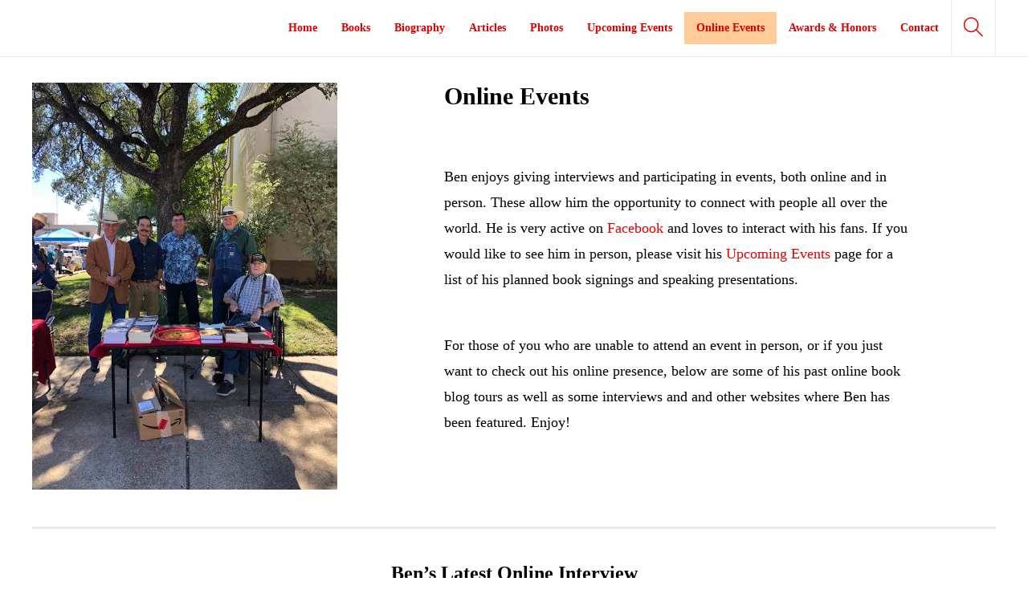

--- FILE ---
content_type: text/html; charset=UTF-8
request_url: https://www.benhenglish.com/online-events/
body_size: 14628
content:
<!DOCTYPE html>
<html lang="en">
<head>
	<meta charset="UTF-8">

			<meta name="viewport" content="width=device-width, initial-scale=1">
	
	
	<title>Online Events &#8211; Ben H. English</title>
<meta name='robots' content='max-image-preview:large' />
<link rel='dns-prefetch' href='//fonts.googleapis.com' />
<link rel="alternate" type="application/rss+xml" title="Ben H. English &raquo; Feed" href="https://www.benhenglish.com/feed/" />
<link rel="alternate" type="application/rss+xml" title="Ben H. English &raquo; Comments Feed" href="https://www.benhenglish.com/comments/feed/" />
<link rel="alternate" title="oEmbed (JSON)" type="application/json+oembed" href="https://www.benhenglish.com/wp-json/oembed/1.0/embed?url=https%3A%2F%2Fwww.benhenglish.com%2Fonline-events%2F" />
<link rel="alternate" title="oEmbed (XML)" type="text/xml+oembed" href="https://www.benhenglish.com/wp-json/oembed/1.0/embed?url=https%3A%2F%2Fwww.benhenglish.com%2Fonline-events%2F&#038;format=xml" />
<style id='wp-img-auto-sizes-contain-inline-css' type='text/css'>
img:is([sizes=auto i],[sizes^="auto," i]){contain-intrinsic-size:3000px 1500px}
/*# sourceURL=wp-img-auto-sizes-contain-inline-css */
</style>
<style id='wp-emoji-styles-inline-css' type='text/css'>

	img.wp-smiley, img.emoji {
		display: inline !important;
		border: none !important;
		box-shadow: none !important;
		height: 1em !important;
		width: 1em !important;
		margin: 0 0.07em !important;
		vertical-align: -0.1em !important;
		background: none !important;
		padding: 0 !important;
	}
/*# sourceURL=wp-emoji-styles-inline-css */
</style>
<style id='wp-block-library-inline-css' type='text/css'>
:root{--wp-block-synced-color:#7a00df;--wp-block-synced-color--rgb:122,0,223;--wp-bound-block-color:var(--wp-block-synced-color);--wp-editor-canvas-background:#ddd;--wp-admin-theme-color:#007cba;--wp-admin-theme-color--rgb:0,124,186;--wp-admin-theme-color-darker-10:#006ba1;--wp-admin-theme-color-darker-10--rgb:0,107,160.5;--wp-admin-theme-color-darker-20:#005a87;--wp-admin-theme-color-darker-20--rgb:0,90,135;--wp-admin-border-width-focus:2px}@media (min-resolution:192dpi){:root{--wp-admin-border-width-focus:1.5px}}.wp-element-button{cursor:pointer}:root .has-very-light-gray-background-color{background-color:#eee}:root .has-very-dark-gray-background-color{background-color:#313131}:root .has-very-light-gray-color{color:#eee}:root .has-very-dark-gray-color{color:#313131}:root .has-vivid-green-cyan-to-vivid-cyan-blue-gradient-background{background:linear-gradient(135deg,#00d084,#0693e3)}:root .has-purple-crush-gradient-background{background:linear-gradient(135deg,#34e2e4,#4721fb 50%,#ab1dfe)}:root .has-hazy-dawn-gradient-background{background:linear-gradient(135deg,#faaca8,#dad0ec)}:root .has-subdued-olive-gradient-background{background:linear-gradient(135deg,#fafae1,#67a671)}:root .has-atomic-cream-gradient-background{background:linear-gradient(135deg,#fdd79a,#004a59)}:root .has-nightshade-gradient-background{background:linear-gradient(135deg,#330968,#31cdcf)}:root .has-midnight-gradient-background{background:linear-gradient(135deg,#020381,#2874fc)}:root{--wp--preset--font-size--normal:16px;--wp--preset--font-size--huge:42px}.has-regular-font-size{font-size:1em}.has-larger-font-size{font-size:2.625em}.has-normal-font-size{font-size:var(--wp--preset--font-size--normal)}.has-huge-font-size{font-size:var(--wp--preset--font-size--huge)}.has-text-align-center{text-align:center}.has-text-align-left{text-align:left}.has-text-align-right{text-align:right}.has-fit-text{white-space:nowrap!important}#end-resizable-editor-section{display:none}.aligncenter{clear:both}.items-justified-left{justify-content:flex-start}.items-justified-center{justify-content:center}.items-justified-right{justify-content:flex-end}.items-justified-space-between{justify-content:space-between}.screen-reader-text{border:0;clip-path:inset(50%);height:1px;margin:-1px;overflow:hidden;padding:0;position:absolute;width:1px;word-wrap:normal!important}.screen-reader-text:focus{background-color:#ddd;clip-path:none;color:#444;display:block;font-size:1em;height:auto;left:5px;line-height:normal;padding:15px 23px 14px;text-decoration:none;top:5px;width:auto;z-index:100000}html :where(.has-border-color){border-style:solid}html :where([style*=border-top-color]){border-top-style:solid}html :where([style*=border-right-color]){border-right-style:solid}html :where([style*=border-bottom-color]){border-bottom-style:solid}html :where([style*=border-left-color]){border-left-style:solid}html :where([style*=border-width]){border-style:solid}html :where([style*=border-top-width]){border-top-style:solid}html :where([style*=border-right-width]){border-right-style:solid}html :where([style*=border-bottom-width]){border-bottom-style:solid}html :where([style*=border-left-width]){border-left-style:solid}html :where(img[class*=wp-image-]){height:auto;max-width:100%}:where(figure){margin:0 0 1em}html :where(.is-position-sticky){--wp-admin--admin-bar--position-offset:var(--wp-admin--admin-bar--height,0px)}@media screen and (max-width:600px){html :where(.is-position-sticky){--wp-admin--admin-bar--position-offset:0px}}

/*# sourceURL=wp-block-library-inline-css */
</style><style id='global-styles-inline-css' type='text/css'>
:root{--wp--preset--aspect-ratio--square: 1;--wp--preset--aspect-ratio--4-3: 4/3;--wp--preset--aspect-ratio--3-4: 3/4;--wp--preset--aspect-ratio--3-2: 3/2;--wp--preset--aspect-ratio--2-3: 2/3;--wp--preset--aspect-ratio--16-9: 16/9;--wp--preset--aspect-ratio--9-16: 9/16;--wp--preset--color--black: #000000;--wp--preset--color--cyan-bluish-gray: #abb8c3;--wp--preset--color--white: #ffffff;--wp--preset--color--pale-pink: #f78da7;--wp--preset--color--vivid-red: #cf2e2e;--wp--preset--color--luminous-vivid-orange: #ff6900;--wp--preset--color--luminous-vivid-amber: #fcb900;--wp--preset--color--light-green-cyan: #7bdcb5;--wp--preset--color--vivid-green-cyan: #00d084;--wp--preset--color--pale-cyan-blue: #8ed1fc;--wp--preset--color--vivid-cyan-blue: #0693e3;--wp--preset--color--vivid-purple: #9b51e0;--wp--preset--gradient--vivid-cyan-blue-to-vivid-purple: linear-gradient(135deg,rgb(6,147,227) 0%,rgb(155,81,224) 100%);--wp--preset--gradient--light-green-cyan-to-vivid-green-cyan: linear-gradient(135deg,rgb(122,220,180) 0%,rgb(0,208,130) 100%);--wp--preset--gradient--luminous-vivid-amber-to-luminous-vivid-orange: linear-gradient(135deg,rgb(252,185,0) 0%,rgb(255,105,0) 100%);--wp--preset--gradient--luminous-vivid-orange-to-vivid-red: linear-gradient(135deg,rgb(255,105,0) 0%,rgb(207,46,46) 100%);--wp--preset--gradient--very-light-gray-to-cyan-bluish-gray: linear-gradient(135deg,rgb(238,238,238) 0%,rgb(169,184,195) 100%);--wp--preset--gradient--cool-to-warm-spectrum: linear-gradient(135deg,rgb(74,234,220) 0%,rgb(151,120,209) 20%,rgb(207,42,186) 40%,rgb(238,44,130) 60%,rgb(251,105,98) 80%,rgb(254,248,76) 100%);--wp--preset--gradient--blush-light-purple: linear-gradient(135deg,rgb(255,206,236) 0%,rgb(152,150,240) 100%);--wp--preset--gradient--blush-bordeaux: linear-gradient(135deg,rgb(254,205,165) 0%,rgb(254,45,45) 50%,rgb(107,0,62) 100%);--wp--preset--gradient--luminous-dusk: linear-gradient(135deg,rgb(255,203,112) 0%,rgb(199,81,192) 50%,rgb(65,88,208) 100%);--wp--preset--gradient--pale-ocean: linear-gradient(135deg,rgb(255,245,203) 0%,rgb(182,227,212) 50%,rgb(51,167,181) 100%);--wp--preset--gradient--electric-grass: linear-gradient(135deg,rgb(202,248,128) 0%,rgb(113,206,126) 100%);--wp--preset--gradient--midnight: linear-gradient(135deg,rgb(2,3,129) 0%,rgb(40,116,252) 100%);--wp--preset--font-size--small: 13px;--wp--preset--font-size--medium: 20px;--wp--preset--font-size--large: 36px;--wp--preset--font-size--x-large: 42px;--wp--preset--spacing--20: 0.44rem;--wp--preset--spacing--30: 0.67rem;--wp--preset--spacing--40: 1rem;--wp--preset--spacing--50: 1.5rem;--wp--preset--spacing--60: 2.25rem;--wp--preset--spacing--70: 3.38rem;--wp--preset--spacing--80: 5.06rem;--wp--preset--shadow--natural: 6px 6px 9px rgba(0, 0, 0, 0.2);--wp--preset--shadow--deep: 12px 12px 50px rgba(0, 0, 0, 0.4);--wp--preset--shadow--sharp: 6px 6px 0px rgba(0, 0, 0, 0.2);--wp--preset--shadow--outlined: 6px 6px 0px -3px rgb(255, 255, 255), 6px 6px rgb(0, 0, 0);--wp--preset--shadow--crisp: 6px 6px 0px rgb(0, 0, 0);}:where(.is-layout-flex){gap: 0.5em;}:where(.is-layout-grid){gap: 0.5em;}body .is-layout-flex{display: flex;}.is-layout-flex{flex-wrap: wrap;align-items: center;}.is-layout-flex > :is(*, div){margin: 0;}body .is-layout-grid{display: grid;}.is-layout-grid > :is(*, div){margin: 0;}:where(.wp-block-columns.is-layout-flex){gap: 2em;}:where(.wp-block-columns.is-layout-grid){gap: 2em;}:where(.wp-block-post-template.is-layout-flex){gap: 1.25em;}:where(.wp-block-post-template.is-layout-grid){gap: 1.25em;}.has-black-color{color: var(--wp--preset--color--black) !important;}.has-cyan-bluish-gray-color{color: var(--wp--preset--color--cyan-bluish-gray) !important;}.has-white-color{color: var(--wp--preset--color--white) !important;}.has-pale-pink-color{color: var(--wp--preset--color--pale-pink) !important;}.has-vivid-red-color{color: var(--wp--preset--color--vivid-red) !important;}.has-luminous-vivid-orange-color{color: var(--wp--preset--color--luminous-vivid-orange) !important;}.has-luminous-vivid-amber-color{color: var(--wp--preset--color--luminous-vivid-amber) !important;}.has-light-green-cyan-color{color: var(--wp--preset--color--light-green-cyan) !important;}.has-vivid-green-cyan-color{color: var(--wp--preset--color--vivid-green-cyan) !important;}.has-pale-cyan-blue-color{color: var(--wp--preset--color--pale-cyan-blue) !important;}.has-vivid-cyan-blue-color{color: var(--wp--preset--color--vivid-cyan-blue) !important;}.has-vivid-purple-color{color: var(--wp--preset--color--vivid-purple) !important;}.has-black-background-color{background-color: var(--wp--preset--color--black) !important;}.has-cyan-bluish-gray-background-color{background-color: var(--wp--preset--color--cyan-bluish-gray) !important;}.has-white-background-color{background-color: var(--wp--preset--color--white) !important;}.has-pale-pink-background-color{background-color: var(--wp--preset--color--pale-pink) !important;}.has-vivid-red-background-color{background-color: var(--wp--preset--color--vivid-red) !important;}.has-luminous-vivid-orange-background-color{background-color: var(--wp--preset--color--luminous-vivid-orange) !important;}.has-luminous-vivid-amber-background-color{background-color: var(--wp--preset--color--luminous-vivid-amber) !important;}.has-light-green-cyan-background-color{background-color: var(--wp--preset--color--light-green-cyan) !important;}.has-vivid-green-cyan-background-color{background-color: var(--wp--preset--color--vivid-green-cyan) !important;}.has-pale-cyan-blue-background-color{background-color: var(--wp--preset--color--pale-cyan-blue) !important;}.has-vivid-cyan-blue-background-color{background-color: var(--wp--preset--color--vivid-cyan-blue) !important;}.has-vivid-purple-background-color{background-color: var(--wp--preset--color--vivid-purple) !important;}.has-black-border-color{border-color: var(--wp--preset--color--black) !important;}.has-cyan-bluish-gray-border-color{border-color: var(--wp--preset--color--cyan-bluish-gray) !important;}.has-white-border-color{border-color: var(--wp--preset--color--white) !important;}.has-pale-pink-border-color{border-color: var(--wp--preset--color--pale-pink) !important;}.has-vivid-red-border-color{border-color: var(--wp--preset--color--vivid-red) !important;}.has-luminous-vivid-orange-border-color{border-color: var(--wp--preset--color--luminous-vivid-orange) !important;}.has-luminous-vivid-amber-border-color{border-color: var(--wp--preset--color--luminous-vivid-amber) !important;}.has-light-green-cyan-border-color{border-color: var(--wp--preset--color--light-green-cyan) !important;}.has-vivid-green-cyan-border-color{border-color: var(--wp--preset--color--vivid-green-cyan) !important;}.has-pale-cyan-blue-border-color{border-color: var(--wp--preset--color--pale-cyan-blue) !important;}.has-vivid-cyan-blue-border-color{border-color: var(--wp--preset--color--vivid-cyan-blue) !important;}.has-vivid-purple-border-color{border-color: var(--wp--preset--color--vivid-purple) !important;}.has-vivid-cyan-blue-to-vivid-purple-gradient-background{background: var(--wp--preset--gradient--vivid-cyan-blue-to-vivid-purple) !important;}.has-light-green-cyan-to-vivid-green-cyan-gradient-background{background: var(--wp--preset--gradient--light-green-cyan-to-vivid-green-cyan) !important;}.has-luminous-vivid-amber-to-luminous-vivid-orange-gradient-background{background: var(--wp--preset--gradient--luminous-vivid-amber-to-luminous-vivid-orange) !important;}.has-luminous-vivid-orange-to-vivid-red-gradient-background{background: var(--wp--preset--gradient--luminous-vivid-orange-to-vivid-red) !important;}.has-very-light-gray-to-cyan-bluish-gray-gradient-background{background: var(--wp--preset--gradient--very-light-gray-to-cyan-bluish-gray) !important;}.has-cool-to-warm-spectrum-gradient-background{background: var(--wp--preset--gradient--cool-to-warm-spectrum) !important;}.has-blush-light-purple-gradient-background{background: var(--wp--preset--gradient--blush-light-purple) !important;}.has-blush-bordeaux-gradient-background{background: var(--wp--preset--gradient--blush-bordeaux) !important;}.has-luminous-dusk-gradient-background{background: var(--wp--preset--gradient--luminous-dusk) !important;}.has-pale-ocean-gradient-background{background: var(--wp--preset--gradient--pale-ocean) !important;}.has-electric-grass-gradient-background{background: var(--wp--preset--gradient--electric-grass) !important;}.has-midnight-gradient-background{background: var(--wp--preset--gradient--midnight) !important;}.has-small-font-size{font-size: var(--wp--preset--font-size--small) !important;}.has-medium-font-size{font-size: var(--wp--preset--font-size--medium) !important;}.has-large-font-size{font-size: var(--wp--preset--font-size--large) !important;}.has-x-large-font-size{font-size: var(--wp--preset--font-size--x-large) !important;}
/*# sourceURL=global-styles-inline-css */
</style>

<style id='classic-theme-styles-inline-css' type='text/css'>
/*! This file is auto-generated */
.wp-block-button__link{color:#fff;background-color:#32373c;border-radius:9999px;box-shadow:none;text-decoration:none;padding:calc(.667em + 2px) calc(1.333em + 2px);font-size:1.125em}.wp-block-file__button{background:#32373c;color:#fff;text-decoration:none}
/*# sourceURL=/wp-includes/css/classic-themes.min.css */
</style>
<link rel='stylesheet' id='font-awesome-css' href='https://www.benhenglish.com/wp-content/plugins/contact-widgets/assets/css/font-awesome.min.css?ver=4.7.0' type='text/css' media='all' />
<link rel='stylesheet' id='wpmm-frontend-css' href='https://www.benhenglish.com/wp-content/plugins/ap-mega-menu/css/style.css?ver=6.9' type='text/css' media='all' />
<link rel='stylesheet' id='wpmm-responsive-stylesheet-css' href='https://www.benhenglish.com/wp-content/plugins/ap-mega-menu/css/responsive.css?ver=6.9' type='text/css' media='all' />
<link rel='stylesheet' id='wpmm-animate-css-css' href='https://www.benhenglish.com/wp-content/plugins/ap-mega-menu/css/animate.css?ver=ap-mega-menu' type='text/css' media='all' />
<link rel='stylesheet' id='wpmm-frontwalker-stylesheet-css' href='https://www.benhenglish.com/wp-content/plugins/ap-mega-menu/css/frontend_walker.css?ver=ap-mega-menu' type='text/css' media='all' />
<link rel='stylesheet' id='wpmm-google-fonts-style-css' href='//fonts.googleapis.com/css?family=Open+Sans%3A400%2C300%2C300italic%2C400italic%2C600%2C600italic%2C700&#038;ver=6.9' type='text/css' media='all' />
<link rel='stylesheet' id='wpmegamenu-fontawesome-css' href='https://www.benhenglish.com/wp-content/plugins/ap-mega-menu/css/wpmm-icons/font-awesome/font-awesome.min.css?ver=ap-mega-menu' type='text/css' media='all' />
<link rel='stylesheet' id='wpmegamenu-genericons-css' href='https://www.benhenglish.com/wp-content/plugins/ap-mega-menu/css/wpmm-icons/genericons.css?ver=ap-mega-menu' type='text/css' media='all' />
<link rel='stylesheet' id='dashicons-css' href='https://www.benhenglish.com/wp-includes/css/dashicons.min.css?ver=6.9' type='text/css' media='all' />
<link rel='stylesheet' id='fw-ext-builder-frontend-grid-css' href='https://www.benhenglish.com/wp-content/plugins/unyson/framework/extensions/builder/static/css/frontend-grid.css?ver=1.2.12' type='text/css' media='all' />
<link rel='stylesheet' id='fw-ext-forms-default-styles-css' href='https://www.benhenglish.com/wp-content/plugins/unyson/framework/extensions/forms/static/css/frontend.css?ver=2.7.31' type='text/css' media='all' />
<link rel='stylesheet' id='wpcw-css' href='https://www.benhenglish.com/wp-content/plugins/contact-widgets/assets/css/style.min.css?ver=1.0.1' type='text/css' media='all' />
<link rel='stylesheet' id='js_composer_front-css' href='https://www.benhenglish.com/wp-content/plugins/js_composer/assets/css/js_composer.min.css?ver=8.7.2' type='text/css' media='all' />
<link rel='stylesheet' id='msl-main-css' href='https://www.benhenglish.com/wp-content/plugins/master-slider/public/assets/css/masterslider.main.css?ver=3.11.0' type='text/css' media='all' />
<link rel='stylesheet' id='msl-custom-css' href='https://www.benhenglish.com/wp-content/uploads/master-slider/custom.css?ver=14.8' type='text/css' media='all' />
<link rel='stylesheet' id='bootstrap-css' href='https://www.benhenglish.com/wp-content/themes/jevelin/css/plugins/bootstrap.min.css?ver=3.3.4' type='text/css' media='all' />
<link rel='stylesheet' id='jevelin-plugins-css' href='https://www.benhenglish.com/wp-content/themes/jevelin/css/plugins.css?ver=6.9' type='text/css' media='all' />
<link rel='stylesheet' id='jevelin-shortcodes-css' href='https://www.benhenglish.com/wp-content/themes/jevelin/css/shortcodes.css?ver=6.9' type='text/css' media='all' />
<link rel='stylesheet' id='jevelin-styles-css' href='https://www.benhenglish.com/wp-content/themes/jevelin/style.css?ver=6.9' type='text/css' media='all' />
<link rel='stylesheet' id='jevelin-responsive-css' href='https://www.benhenglish.com/wp-content/themes/jevelin/css/responsive.css?ver=6.9' type='text/css' media='all' />
<style id='jevelin-responsive-inline-css' type='text/css'>
.cf7-required:after,.woocommerce ul.products li.product a h3:hover,.woocommerce ul.products li.product ins,.post-title h2:hover,.sh-team:hover .sh-team-role,.sh-team-style4 .sh-team-role,.sh-team-style4 .sh-team-icon:hover i,.sh-header-search-submit,.woocommerce .woocommerce-tabs li.active a,.woocommerce .required,.sh-recent-products .woocommerce .star-rating span::before,.woocommerce .woocomerce-styling .star-rating span::before,.woocommerce div.product p.price,.woocomerce-styling li.product .amount,.post-format-icon,.sh-accent-color,.sh-blog-tag-item:hover h6,ul.page-numbers a:hover,.sh-portfolio-single-info-item i,.sh-filter-item.active,.sh-filter-item:hover,.sh-nav .sh-nav-cart li.menu-item-cart .mini_cart_item .amount,.sh-pricing-button-style3,#sidebar a:not(.sh-social-widgets-item):hover,.logged-in-as a:hover,.woocommerce table.shop_table.cart a:hover,.wrap-forms sup:before,.sh-comment-date a:hover,.reply a.comment-edit-link,.comment-respond #cancel-comment-reply-link,.sh-portfolio-title:hover,.sh-portfolio-single-related-mini h5:hover,.sh-header-top-10 .header-contacts-details-large-icon i,.sh-unyson-frontend-test.active {color: #e00000!important;}.woocommerce p.stars.selected a:not(.active),.woocommerce p.stars.selected a.active,.sh-dropcaps-full-square,.sh-dropcaps-full-square-border,.masonry2 .post-content-container a.post-meta-comments:hover,.sh-header-builder-edit:hover {background-color: #e00000;}.contact-form input[type="submit"],.sh-back-to-top:hover,.sh-dropcaps-full-square-tale,.sh-404-button,.woocommerce .wc-forward,.woocommerce .checkout-button,.woocommerce div.product form.cart button,.woocommerce .button:not(.add_to_cart_button),.sh-blog-tag-item,.sh-comments .submit,.sh-sidebar-search-active .search-field,.sh-nav .sh-nav-cart .buttons a.checkout,ul.page-numbers .current,ul.page-numbers .current:hover,.post-background,.post-item .post-category .post-category-list,.cart-icon span,.comment-input-required,.widget_tag_cloud a:hover,.widget_product_tag_cloud a:hover,.woocommerce #respond input#submit,.sh-portfolio-overlay1-bar,.sh-pricing-button-style4,.sh-pricing-button-style11,.sh-revslider-button2,.sh-portfolio-default2 .sh-portfolio-title,.sh-recent-posts-widgets-count,.sh-filter-item.active:after,.blog-style-largedate .post-comments,.sh-video-player-style1 .sh-video-player-image-play,.sh-video-player-style2 .sh-video-player-image-play:hover,.sh-video-player-style2 .sh-video-player-image-play:focus,.woocommerce .woocommerce-tabs li a:after,.sh-image-gallery .slick-dots li.slick-active button,.sh-recent-posts-carousel .slick-dots li.slick-active button,.sh-recent-products-carousel .slick-dots li.slick-active button,.sh-settings-container-bar .sh-progress-status-value,.post-password-form input[type="submit"],.wpcf7-form .wpcf7-submit,.sh-portfolio-filter-style3 .sh-filter-item.active .sh-filter-item-content,.sh-portfolio-filter-style4 .sh-filter-item:hover .sh-filter-item-content,.sh-woocommerce-categories-count,.sh-woocommerce-products-style2 .woocommerce ul.products li.product .add_to_cart_button:hover,.woocomerce-styling.sh-woocommerce-products-style2 ul.products li.product .add_to_cart_button:hover,.sh-icon-group-style2 .sh-icon-group-item:hover,.sh-text-background {background-color: #e00000!important;}.sh-cf7-style4 form input:not(.wpcf7-submit):focus {border-bottom-color: #e00000;}::selection {background-color: #e00000!important;color: #fff;}::-moz-selection {background-color: #e00000!important;color: #fff;}.woocommerce .woocommerce-tabs li.active a,/*.sh-header-8 .sh-nav > .current-menu-item a*/ {border-bottom-color: #e00000!important;}#header-quote,.sh-dropcaps-full-square-tale:after,.sh-blog-tag-item:after,.widget_tag_cloud a:hover:after,.widget_product_tag_cloud a:hover:after {border-left-color: #e00000!important;}.cart-icon .cart-icon-triangle-color {border-right-color: #e00000!important;}.sh-back-to-top:hover,.widget_price_filter .ui-slider .ui-slider-handle,.sh-sidebar-search-active .search-field:hover,.sh-sidebar-search-active .search-field:focus,.sh-cf7-style2 form p input:not(.wpcf7-submit):focus,.sh-cf7-style2 form p textarea:focus {border-color: #e00000!important;}.post-item .post-category .arrow-right {border-left-color: #e00000;}.woocommerce .wc-forward:hover,.woocommerce .button:not(.add_to_cart_button):hover,.woocommerce .checkout-button:hover,.woocommerce #respond input#submit:hover,.contact-form input[type="submit"]:hover,.wpcf7-form .wpcf7-submit:hover,.sh-video-player-image-play:hover,.sh-404-button:hover,.post-password-form input[type="submit"],.sh-pricing-button-style11:hover,.sh-revslider-button2.spacing-animation:not(.inverted):hover {background-color: #c00000!important;}.sh-cf7-unyson form .wpcf7-submit {background-size: 200% auto;background-image: linear-gradient(to right, #e00000 , #c00000, #c00000);}.sh-mini-overlay-container,.sh-portfolio-overlay-info-box,.sh-portfolio-overlay-bottom .sh-portfolio-icon,.sh-portfolio-overlay-bottom .sh-portfolio-text,.sh-portfolio-overlay2-bar,.sh-portfolio-overlay2-data,.sh-portfolio-overlay3-data {background-color: rgba(224,0,0,0.75)!important;}.widget_price_filter .ui-slider .ui-slider-range {background-color: rgba(224,0,0,0.5)!important;}.sh-team-social-overlay2 .sh-team-image:hover .sh-team-overlay2,.sh-overlay-style1,.sh-portfolio-overlay4 {background-color: rgba(224,0,0,0.8)!important;}.sh-header .sh-nav > .current_page_item > a,.sh-header .sh-nav > .current-menu-ancestor > a,.sh-header-left-side .sh-nav > .current_page_item > a {color: #e00000!important;}.sh-popover-mini:not(.sh-popover-mini-dark) {background-color: #e00000;}.sh-popover-mini:not(.sh-popover-mini-dark):before {border-color: transparent transparent #e00000 #e00000!important;}.sh-footer .sh-footer-widgets a:hover,.sh-footer .sh-footer-widgets li a:hover,.sh-footer .sh-footer-widgets h6:hover {color: #e00000;}
/*# sourceURL=jevelin-responsive-inline-css */
</style>
<link rel='stylesheet' id='jevelin-ie-css' href='https://www.benhenglish.com/wp-content/themes/jevelin/css/ie.css?ver=6.9' type='text/css' media='all' />
<link rel='stylesheet' id='jevelin-theme-settings-css' href='https://www.benhenglish.com/wp-content/uploads/jevelin-dynamic-styles.css?ver=459841184' type='text/css' media='all' />
<script type="text/javascript" src="https://www.benhenglish.com/wp-includes/js/jquery/jquery.min.js?ver=3.7.1" id="jquery-core-js"></script>
<script type="text/javascript" src="https://www.benhenglish.com/wp-includes/js/jquery/jquery-migrate.min.js?ver=3.4.1" id="jquery-migrate-js"></script>
<script type="text/javascript" id="wp_megamenu-frontend_scripts-js-extra">
/* <![CDATA[ */
var wp_megamenu_params = {"wpmm_mobile_toggle_option":"toggle_standard","wpmm_event_behavior":"click_submenu","wpmm_ajaxurl":"https://www.benhenglish.com/wp-admin/admin-ajax.php","wpmm_ajax_nonce":"9fc286c0dc","check_woocommerce_enabled":"false","wpmm_mlabel_animation_type":"none","wpmm_animation_delay":"2s","wpmm_animation_duration":"3s","wpmm_animation_iteration_count":"1","enable_mobile":"1"};
//# sourceURL=wp_megamenu-frontend_scripts-js-extra
/* ]]> */
</script>
<script type="text/javascript" src="https://www.benhenglish.com/wp-content/plugins/ap-mega-menu/js/frontend.js?ver=ap-mega-menu" id="wp_megamenu-frontend_scripts-js"></script>
<script type="text/javascript" src="https://www.benhenglish.com/wp-content/themes/jevelin/js/plugins.js?ver=6.9" id="jevelin-plugins-js"></script>
<script type="text/javascript" id="jevelin-scripts-js-extra">
/* <![CDATA[ */
var jevelin_loadmore_posts = {"ajax_url":"https://www.benhenglish.com/wp-admin/admin-ajax.php"};
var jevelin = {"page_loader":"0","notice":"","header_animation_dropdown_delay":"1000","header_animation_dropdown":"easeOutQuint","header_animation_dropdown_speed":"300","lightbox_opacity":"0.88","lightbox_transition":"elastic","lightbox_window_max_width":"1200","lightbox_window_max_height":"1200","lightbox_window_size":"0.8","page_numbers_prev":"Previous","page_numbers_next":"Next","rtl_support":"","footer_parallax":"","one_pager":"","wc_lightbox":"jevelin","quantity_button":"on"};
//# sourceURL=jevelin-scripts-js-extra
/* ]]> */
</script>
<script type="text/javascript" src="https://www.benhenglish.com/wp-content/themes/jevelin/js/scripts.js?ver=6.9" id="jevelin-scripts-js"></script>
<script></script><link rel="https://api.w.org/" href="https://www.benhenglish.com/wp-json/" /><link rel="alternate" title="JSON" type="application/json" href="https://www.benhenglish.com/wp-json/wp/v2/pages/1177" /><link rel="EditURI" type="application/rsd+xml" title="RSD" href="https://www.benhenglish.com/xmlrpc.php?rsd" />
<meta name="generator" content="WordPress 6.9" />
<link rel="canonical" href="https://www.benhenglish.com/online-events/" />
<link rel='shortlink' href='https://www.benhenglish.com/?p=1177' />
<style type='text/css'>                .wp-megamenu-main-wrapper .wpmm-mega-menu-icon{
                font-size: 13px;
                }
                </style><script>var ms_grabbing_curosr = 'https://www.benhenglish.com/wp-content/plugins/master-slider/public/assets/css/common/grabbing.cur', ms_grab_curosr = 'https://www.benhenglish.com/wp-content/plugins/master-slider/public/assets/css/common/grab.cur';</script>
<meta name="generator" content="MasterSlider 3.11.0 - Responsive Touch Image Slider | avt.li/msf" />
<meta name="generator" content="Powered by WPBakery Page Builder - drag and drop page builder for WordPress."/>
<style type="text/css" id="custom-background-css">
body.custom-background { background-color: #ffffff; }
</style>
	<link rel="icon" href="https://www.benhenglish.com/wp-content/uploads/2017/12/cropped-Yonderings-Cover-500x750-2-150x150.jpeg" sizes="32x32" />
<link rel="icon" href="https://www.benhenglish.com/wp-content/uploads/2017/12/cropped-Yonderings-Cover-500x750-2-300x300.jpeg" sizes="192x192" />
<link rel="apple-touch-icon" href="https://www.benhenglish.com/wp-content/uploads/2017/12/cropped-Yonderings-Cover-500x750-2-300x300.jpeg" />
<meta name="msapplication-TileImage" content="https://www.benhenglish.com/wp-content/uploads/2017/12/cropped-Yonderings-Cover-500x750-2-300x300.jpeg" />
		
			<!-- Global site tag (gtag.js) - Google Analytics -->
			<script async src="https://www.googletagmanager.com/gtag/js?id=UA-114739125-1"></script>
			<script>
				window.dataLayer = window.dataLayer || [];
				function gtag(){dataLayer.push(arguments);}
				gtag('js', new Date());

				gtag('config', 'G-DKWF3BWF7D');
			</script>
			<noscript><style> .wpb_animate_when_almost_visible { opacity: 1; }</style></noscript></head>
<body class="wp-singular page-template-default page page-id-1177 custom-background wp-theme-jevelin _masterslider _ms_version_3.11.0 wpb-js-composer js-comp-ver-8.7.2 vc_responsive singular sh-header-mobile-spacing-compact carousel-dot-style1 carousel-dot-spacing-5px carousel-dot-size-standard">


	
	<div id="page-container" class="">
		

									
					<header class="primary-mobile">
						
<div id="header-mobile" class="sh-header-mobile">
	<div class="sh-header-mobile-navigation">
		

		<div class="container">
			<div class="sh-table">
				<div class="sh-table-cell sh-group">

										
				</div>
				<div class="sh-table-cell">

										<nav id="header-navigation-mobile" class="header-standard-position">
						<div class="sh-nav-container">
							<ul class="sh-nav">

															    
        <li class="menu-item sh-nav-dropdown">
            <a>
                <div class="sh-table-full">
                    <div class="sh-table-cell">
                        <span class="c-hamburger c-hamburger--htx">
                            <span>Toggle menu</span>
                        </span>
                    </div>
                </div>
            </a>
        </li>
							</ul>
						</div>
					</nav>

				</div>
			</div>
		</div>
	</div>

	<nav class="sh-header-mobile-dropdown">
		<div class="container sh-nav-container">
			<ul class="sh-nav-mobile"></ul>
		</div>

		<div class="container sh-nav-container">
							<div class="header-mobile-search">
					<form role="search" method="get" class="header-mobile-form" action="https://www.benhenglish.com/">
						<input class="header-mobile-form-input" type="text" placeholder="Search here.." value="" name="s" required />
						<button type="submit" class="header-mobile-form-submit">
							<i class="icon-magnifier"></i>
						</button>
					</form>
				</div>
					</div>

					<div class="header-mobile-social-media">
				<div class="sh-clear"></div>			</div>
			</nav>
</div>
					</header>
					<header class="primary-desktop">
						
<div class="sh-header sh-header-5">
	<div class="container">
		<div class="sh-table">
			<div class="sh-table-cell sh-group">

								
			</div>
			<div class="sh-table-cell">

								<nav id="header-navigation" class="header-standard-position">
											<div class="sh-nav-container"><ul id="menu-bar-menu" class="sh-nav"><li id="menu-item-385" class="menu-item menu-item-type-post_type menu-item-object-page menu-item-home menu-item-385"><a href="https://www.benhenglish.com/" >Home</a></li>
<li id="menu-item-384" class="menu-item menu-item-type-post_type menu-item-object-page menu-item-384"><a href="https://www.benhenglish.com/portfolio/" >Books</a></li>
<li id="menu-item-386" class="menu-item menu-item-type-post_type menu-item-object-page menu-item-386"><a href="https://www.benhenglish.com/about/" >Biography</a></li>
<li id="menu-item-382" class="menu-item menu-item-type-post_type menu-item-object-page menu-item-382"><a href="https://www.benhenglish.com/blog/" >Articles</a></li>
<li id="menu-item-383" class="menu-item menu-item-type-post_type menu-item-object-page menu-item-383"><a href="https://www.benhenglish.com/gallery/" >Photos</a></li>
<li id="menu-item-850" class="menu-item menu-item-type-post_type menu-item-object-page menu-item-850"><a href="https://www.benhenglish.com/events-calendar/" >Upcoming Events</a></li>
<li id="menu-item-1225" class="menu-item menu-item-type-post_type menu-item-object-page current-menu-item page_item page-item-1177 current_page_item menu-item-1225"><a href="https://www.benhenglish.com/online-events/" >Online Events</a></li>
<li id="menu-item-707" class="menu-item menu-item-type-post_type menu-item-object-page menu-item-707"><a href="https://www.benhenglish.com/awards-honors/" >Awards &#038; Honors</a></li>
<li id="menu-item-388" class="menu-item menu-item-type-post_type menu-item-object-page menu-item-388"><a href="https://www.benhenglish.com/contact/" >Contact</a></li>

            <li class="menu-item sh-nav-search sh-nav-special">
                <a href="#"><i class="icon icon-magnifier"></i></a>
            </li>
            <li class="menu-item sh-nav-social sh-nav-special">
                <div class="sh-clear"></div>
            </li></ul></div>									</nav>

			</div>
		</div>
	</div>

	
<div  id="header-search" class="sh-header-search">
	<div class="sh-table-full">
		<div class="sh-table-cell">

			<div class="line-test">
				<div class="container">

					<form method="get" class="sh-header-search-form" action="https://www.benhenglish.com/">
						<input type="search" class="sh-header-search-input" placeholder="Search Here.." value="" name="s" required />
						<button type="submit" class="sh-header-search-submit">
							<i class="icon-magnifier"></i>
						</button>
						<div class="sh-header-search-close close-header-search">
							<i class="ti-close"></i>
						</div>

											</form>

				</div>
			</div>

		</div>
	</div>
</div>
</div>
					</header>

							
					

		

        

			<div id="wrapper">
				

				<div class="content-container">
									<div class="container entry-content">
				
				

	<div id="content" class="page-content  page-default-content">

        

		<div class="wpb-content-wrapper"><div class="vc_row wpb_row vc_row-fluid vc_row_1044785625"><div class="wpb_column vc_column_container vc_col-sm-12 vc_column_1126549148"><div class="vc_column-inner "><div class="wpb_wrapper"><div class="vc_empty_space"   style="height: 32px"><span class="vc_empty_space_inner"></span></div><style type="text/css"> .vc_column_1126549148:not(.vc_parallax):not(.jarallax) { overflow: center!important; position: relative; }</style></div></div></div><style type="text/css"> .vc_row_1044785625:not(.vc_parallax):not(.jarallax) { overflow: center!important; position: relative; }</style></div><div class="vc_row wpb_row vc_row-fluid vc_row_854861736"><div class="wpb_column vc_column_container vc_col-sm-4 vc_column_1224706975"><div class="vc_column-inner "><div class="wpb_wrapper">
	<div  class="wpb_single_image wpb_content_element vc_align_left wpb_content_element">
		
		<figure class="wpb_wrapper vc_figure">
			<div class="vc_single_image-wrapper   vc_box_border_grey"><img fetchpriority="high" decoding="async" width="720" height="960" src="https://www.benhenglish.com/wp-content/uploads/2022/10/Ben-Steve-and-Levi-in-Stephenville.jpg" class="vc_single_image-img attachment-full" alt="" title="Meeting with Fans" srcset="https://www.benhenglish.com/wp-content/uploads/2022/10/Ben-Steve-and-Levi-in-Stephenville.jpg 720w, https://www.benhenglish.com/wp-content/uploads/2022/10/Ben-Steve-and-Levi-in-Stephenville-225x300.jpg 225w" sizes="(max-width: 720px) 100vw, 720px" /></div>
		</figure>
	</div>
<style type="text/css"> .vc_column_1224706975:not(.vc_parallax):not(.jarallax) { overflow: center!important; position: relative; }</style></div></div></div><div class="wpb_column vc_column_container vc_col-sm-1 vc_column_1893689533"><div class="vc_column-inner "><div class="wpb_wrapper"><style type="text/css"> .vc_column_1893689533:not(.vc_parallax):not(.jarallax) { overflow: center!important; position: relative; }</style></div></div></div><div class="wpb_column vc_column_container vc_col-sm-6 vc_column_1711378981"><div class="vc_column-inner "><div class="wpb_wrapper">
	<div class="wpb_text_column wpb_content_element" >
		<div class="wpb_wrapper">
			<h1>Online Events</h1>

		</div>
	</div>
<div class="vc_empty_space"   style="height: 32px"><span class="vc_empty_space_inner"></span></div>
	<div class="wpb_text_column wpb_content_element" >
		<div class="wpb_wrapper">
			<p>Ben enjoys giving interviews and participating in events, both online and in person. These allow him the opportunity to connect with people all over the world. He is very active on <a href="https://www.facebook.com/profile.php?id=100015377857930" target="_blank" rel="noopener">Facebook</a> and loves to interact with his fans. If you would like to see him in person, please visit his <a href="https://www.benhenglish.com/events-calendar/">Upcoming Events</a> page for a list of his planned book signings and speaking presentations.</p>

		</div>
	</div>
<div class="vc_empty_space"   style="height: 15px"><span class="vc_empty_space_inner"></span></div>
	<div class="wpb_text_column wpb_content_element" >
		<div class="wpb_wrapper">
			<p>For those of you who are unable to attend an event in person, or if you just want to check out his online presence, below are some of his past online book blog tours as well as some interviews and and other websites where Ben has been featured. Enjoy!</p>

		</div>
	</div>
<div class="vc_empty_space"   style="height: 20px"><span class="vc_empty_space_inner"></span></div><style type="text/css"> .vc_column_1711378981:not(.vc_parallax):not(.jarallax) { overflow: center!important; position: relative; }</style></div></div></div><div class="wpb_column vc_column_container vc_col-sm-1 vc_column_1461254919"><div class="vc_column-inner "><div class="wpb_wrapper"><style type="text/css"> .vc_column_1461254919:not(.vc_parallax):not(.jarallax) { overflow: center!important; position: relative; }</style></div></div></div><style type="text/css"> .vc_row_854861736:not(.vc_parallax):not(.jarallax) { overflow: center!important; position: relative; }</style></div><div class="vc_row wpb_row vc_row-fluid vc_row_1863954892"><div class="wpb_column vc_column_container vc_col-sm-12 vc_column_631456524"><div class="vc_column-inner "><div class="wpb_wrapper"><div class="vc_empty_space"   style="height: 10px"><span class="vc_empty_space_inner"></span></div><div class="vc_separator wpb_content_element vc_separator_align_center vc_sep_width_100 vc_sep_border_width_3 vc_sep_pos_align_center vc_separator_no_text vc_sep_color_grey wpb_content_element  wpb_content_element" ><span class="vc_sep_holder vc_sep_holder_l"><span class="vc_sep_line"></span></span><span class="vc_sep_holder vc_sep_holder_r"><span class="vc_sep_line"></span></span>
</div><div class="vc_empty_space"   style="height: 10px"><span class="vc_empty_space_inner"></span></div>
	<div class="wpb_text_column wpb_content_element" >
		<div class="wpb_wrapper">
			<h2 style="text-align: center;">Ben&#8217;s Latest Online Interview</h2>

		</div>
	</div>
<div class="vc_empty_space"   style="height: 10px"><span class="vc_empty_space_inner"></span></div><div class="vc_row wpb_row vc_inner vc_row-fluid vc_row_613672571"><div class="wpb_column vc_column_container vc_col-sm-3 vc_column_392741469"><div class="vc_column-inner "><div class="wpb_wrapper"><style type="text/css"> .vc_column_392741469:not(.vc_parallax):not(.jarallax) { overflow: center!important; position: relative; }</style></div></div></div><div class="wpb_column vc_column_container vc_col-sm-6 vc_column_739288724"><div class="vc_column-inner "><div class="wpb_wrapper">
	<div class="wpb_text_column wpb_content_element" >
		<div class="wpb_wrapper">
			<p>Ben was recently interviewed by Tom Fox of the Texas Hill Country Podcast Network. They discussed a wide variety of topics including Ben&#8217;s book ¡Cristeros!</p>
<p>&nbsp;</p>
<p>We invite you to check it out!</p>
<p style="text-align: center;"><strong><a href="https://compliancepodcastnetwork.net/hill-country-authors-a-journey-through-west-texas-and-a-life-of-adventure-with-ben-english/" target="_blank" rel="noopener">Audio Only</a></strong></p>
<p style="text-align: center;"><a href="https://www.youtube.com/watch?v=SZmUMMW8rP4" target="_blank" rel="noopener"><strong>With Video</strong></a></p>

		</div>
	</div>
<style type="text/css"> .vc_column_739288724:not(.vc_parallax):not(.jarallax) { overflow: center!important; position: relative; }</style></div></div></div><div class="wpb_column vc_column_container vc_col-sm-3 vc_column_1629885578"><div class="vc_column-inner "><div class="wpb_wrapper"><style type="text/css"> .vc_column_1629885578:not(.vc_parallax):not(.jarallax) { overflow: center!important; position: relative; }</style></div></div></div><style type="text/css"> .vc_row_613672571:not(.vc_parallax):not(.jarallax) { overflow: center!important; position: relative; }</style></div><style type="text/css"> .vc_column_631456524:not(.vc_parallax):not(.jarallax) { overflow: center!important; position: relative; }</style></div></div></div><style type="text/css"> .vc_row_1863954892:not(.vc_parallax):not(.jarallax) { overflow: center!important; position: relative; }</style></div><div class="vc_row wpb_row vc_row-fluid vc_row_41986174"><div class="wpb_column vc_column_container vc_col-sm-12 vc_column_1600799110"><div class="vc_column-inner "><div class="wpb_wrapper"><div class="vc_empty_space"   style="height: 10px"><span class="vc_empty_space_inner"></span></div><div class="vc_separator wpb_content_element vc_separator_align_center vc_sep_width_100 vc_sep_border_width_3 vc_sep_pos_align_center vc_separator_no_text vc_sep_color_grey wpb_content_element  wpb_content_element" ><span class="vc_sep_holder vc_sep_holder_l"><span class="vc_sep_line"></span></span><span class="vc_sep_holder vc_sep_holder_r"><span class="vc_sep_line"></span></span>
</div><div class="vc_empty_space"   style="height: 10px"><span class="vc_empty_space_inner"></span></div><style type="text/css"> .vc_column_1600799110:not(.vc_parallax):not(.jarallax) { overflow: center!important; position: relative; }</style></div></div></div><style type="text/css"> .vc_row_41986174:not(.vc_parallax):not(.jarallax) { overflow: center!important; position: relative; }</style></div><div class="vc_row wpb_row vc_row-fluid vc_row_1531505862"><div class="wpb_column vc_column_container vc_col-sm-1 vc_column_804039168"><div class="vc_column-inner "><div class="wpb_wrapper"><style type="text/css"> .vc_column_804039168:not(.vc_parallax):not(.jarallax) { overflow: center!important; position: relative; }</style></div></div></div><div class="wpb_column vc_column_container vc_col-sm-5 vc_column_1120560765"><div class="vc_column-inner "><div class="wpb_wrapper"><div class="vc_empty_space"   style="height: 15px"><span class="vc_empty_space_inner"></span></div>
	<div class="wpb_text_column wpb_content_element" >
		<div class="wpb_wrapper">
			<h3 style="text-align: center;">Interview with <a href="https://www.whispersofthebigbend.com/" target="_blank" rel="noopener">Whispers of the Big Bend</a></h3>

		</div>
	</div>

	<div class="wpb_text_column wpb_content_element" >
		<div class="wpb_wrapper">
			<p>Ben was interviewed by Conley Rasor, Jayson Woodward and Derek Rasor for <a href="https://www.whispersofthebigbend.com/" target="_blank" rel="noopener">Whispers of the Big Bend</a> about the Big Bend, his family, books and life experiences. Released on Nov. 2, 2022, this podcast &#8220;<em>High Desert Highways of Wisdom with Ben English</em>&#8221; is about 58 minutes long.</p>

		</div>
	</div>
<div class="vc_empty_space"   style="height: 5px"><span class="vc_empty_space_inner"></span></div>
<div id="button-BLf36tiYO8" class="sh-button-container  sh-button-style-1">
	<div class="sh-element-margin">
		<a href="https://castbox.fm/app/castbox/player/id5164415/id545201498?v=8.22.11&#038;autoplay=0" target="_blank" class="sh-button sh-button-medium ">

			
							<span class="sh-button-text">
					Listen to the Podcast				</span>
			
			
		</a>
			</div>
</div>
            <style type="text/css">
                #button-BLf36tiYO8 .sh-button {background-color: #e00000;color: #ffffff;}#button-BLf36tiYO8 {text-align: center;}#button-BLf36tiYO8:not(.sh-button-style-2) .sh-button:hover {background-color: #e0acac;color: #000000;}#button-BLf36tiYO8.sh-button-style-2 .sh-button:after {background-color: #e0acac;}#button-BLf36tiYO8.sh-button-style-2 .sh-button:hover {color: #000000;}@media (max-width: 800px) {#button-BLf36tiYO8 {text-align: center;}}            </style>
        <div class="vc_empty_space"   style="height: 20px"><span class="vc_empty_space_inner"></span></div>
<div id="button-17D3v9MLWe" class="sh-button-container  sh-button-style-1">
	<div class="sh-element-margin">
		<a href="https://open.spotify.com/episode/7IwTxiPK6papR0OoBGraKE?si=5icGx65fTdG_jMhIssl3qQ" target="_blank" class="sh-button sh-button-medium ">

			
							<span class="sh-button-text">
					Listen to the Podcast on Spotify				</span>
			
			
		</a>
			</div>
</div>
            <style type="text/css">
                #button-17D3v9MLWe .sh-button {background-color: #e00000;color: #ffffff;}#button-17D3v9MLWe {text-align: center;}#button-17D3v9MLWe:not(.sh-button-style-2) .sh-button:hover {background-color: #e0acac;color: #000000;}#button-17D3v9MLWe.sh-button-style-2 .sh-button:after {background-color: #e0acac;}#button-17D3v9MLWe.sh-button-style-2 .sh-button:hover {color: #000000;}@media (max-width: 800px) {#button-17D3v9MLWe {text-align: center;}}            </style>
        <div class="vc_empty_space"   style="height: 20px"><span class="vc_empty_space_inner"></span></div><style type="text/css"> .vc_column_1120560765:not(.vc_parallax):not(.jarallax) { overflow: center!important; position: relative; }</style></div></div></div><div class="wpb_column vc_column_container vc_col-sm-1 vc_column_748021489"><div class="vc_column-inner "><div class="wpb_wrapper"><style type="text/css"> .vc_column_748021489:not(.vc_parallax):not(.jarallax) { overflow: center!important; position: relative; }</style></div></div></div><div class="wpb_column vc_column_container vc_col-sm-5 vc_column_2133304682"><div class="vc_column-inner "><div class="wpb_wrapper">
	<div  class="wpb_single_image wpb_content_element vc_align_right wpb_content_element">
		
		<figure class="wpb_wrapper vc_figure">
			<a href="https://www.whispersofthebigbend.com/" target="_blank" class="vc_single_image-wrapper   vc_box_border_grey"><img decoding="async" width="994" height="1000" src="https://www.benhenglish.com/wp-content/uploads/2022/11/Whispers-of-the-Big-Bend.png" class="vc_single_image-img attachment-full" alt="" title="Whispers of the Big Bend" srcset="https://www.benhenglish.com/wp-content/uploads/2022/11/Whispers-of-the-Big-Bend.png 994w, https://www.benhenglish.com/wp-content/uploads/2022/11/Whispers-of-the-Big-Bend-298x300.png 298w, https://www.benhenglish.com/wp-content/uploads/2022/11/Whispers-of-the-Big-Bend-150x150.png 150w, https://www.benhenglish.com/wp-content/uploads/2022/11/Whispers-of-the-Big-Bend-768x773.png 768w" sizes="(max-width: 994px) 100vw, 994px" /></a>
		</figure>
	</div>
<style type="text/css"> .vc_column_2133304682:not(.vc_parallax):not(.jarallax) { overflow: center!important; position: relative; }</style></div></div></div><style type="text/css"> .vc_row_1531505862:not(.vc_parallax):not(.jarallax) { overflow: center!important; position: relative; }</style></div><div class="vc_row wpb_row vc_row-fluid vc_row_626818382"><div class="wpb_column vc_column_container vc_col-sm-12 vc_column_1127137045"><div class="vc_column-inner "><div class="wpb_wrapper"><div class="vc_empty_space"   style="height: 10px"><span class="vc_empty_space_inner"></span></div><div class="vc_separator wpb_content_element vc_separator_align_center vc_sep_width_100 vc_sep_border_width_3 vc_sep_pos_align_center vc_separator_no_text vc_sep_color_grey wpb_content_element  wpb_content_element" ><span class="vc_sep_holder vc_sep_holder_l"><span class="vc_sep_line"></span></span><span class="vc_sep_holder vc_sep_holder_r"><span class="vc_sep_line"></span></span>
</div><div class="vc_empty_space"   style="height: 10px"><span class="vc_empty_space_inner"></span></div><style type="text/css"> .vc_column_1127137045:not(.vc_parallax):not(.jarallax) { overflow: center!important; position: relative; }</style></div></div></div><style type="text/css"> .vc_row_626818382:not(.vc_parallax):not(.jarallax) { overflow: center!important; position: relative; }</style></div><div class="vc_row wpb_row vc_row-fluid vc_row_2119669834"><div class="wpb_column vc_column_container vc_col-sm-5 vc_column_414290301"><div class="vc_column-inner "><div class="wpb_wrapper">
	<div  class="wpb_single_image wpb_content_element vc_align_left wpb_content_element">
		
		<figure class="wpb_wrapper vc_figure">
			<div class="vc_single_image-wrapper   vc_box_border_grey"><img decoding="async" width="1000" height="640" src="https://www.benhenglish.com/wp-content/uploads/2022/10/Santa-Elena-Canyon.jpg" class="vc_single_image-img attachment-full" alt="" title="Santa-Elena-Canyon" srcset="https://www.benhenglish.com/wp-content/uploads/2022/10/Santa-Elena-Canyon.jpg 1000w, https://www.benhenglish.com/wp-content/uploads/2022/10/Santa-Elena-Canyon-300x192.jpg 300w, https://www.benhenglish.com/wp-content/uploads/2022/10/Santa-Elena-Canyon-768x492.jpg 768w" sizes="(max-width: 1000px) 100vw, 1000px" /></div>
		</figure>
	</div>
<style type="text/css"> .vc_column_414290301:not(.vc_parallax):not(.jarallax) { overflow: center!important; position: relative; }</style></div></div></div><div class="wpb_column vc_column_container vc_col-sm-1 vc_column_450718819"><div class="vc_column-inner "><div class="wpb_wrapper"><style type="text/css"> .vc_column_450718819:not(.vc_parallax):not(.jarallax) { overflow: center!important; position: relative; }</style></div></div></div><div class="wpb_column vc_column_container vc_col-sm-5 vc_column_98573231"><div class="vc_column-inner "><div class="wpb_wrapper"><div class="vc_empty_space"   style="height: 15px"><span class="vc_empty_space_inner"></span></div>
	<div class="wpb_text_column wpb_content_element" >
		<div class="wpb_wrapper">
			<h3 style="text-align: center;">Interview with W.F. Strong</h3>

		</div>
	</div>

	<div class="wpb_text_column wpb_content_element" >
		<div class="wpb_wrapper">
			<p>Ben was interviewed by W.F. Strong for the Texas Standard The National Daily News Show of Texas about <u>Yonderings: Trails and Memories of the Big Bend</u>. Released on Oct. 12, 2022, this article covered a bit of Ben&#8217;s history as well as a brief overview of Strong&#8217;s thoughts about his book. Included is a short (almost 5 minute) audio interview with Ben.</p>

		</div>
	</div>
<div class="vc_empty_space"   style="height: 5px"><span class="vc_empty_space_inner"></span></div>
<div id="button-KSJNDgTjiO" class="sh-button-container  sh-button-style-1">
	<div class="sh-element-margin">
		<a href="https://www.texasstandard.org/stories/yonderings-may-be-the-best-travel-guide-for-big-bend" target="_blank" class="sh-button sh-button-medium ">

			
							<span class="sh-button-text">
					Read the Article &amp; Listen to the Interview				</span>
			
			
		</a>
			</div>
</div>
            <style type="text/css">
                #button-KSJNDgTjiO .sh-button {background-color: #e00000;color: #ffffff;}#button-KSJNDgTjiO {text-align: center;}#button-KSJNDgTjiO:not(.sh-button-style-2) .sh-button:hover {background-color: #e0acac;color: #000000;}#button-KSJNDgTjiO.sh-button-style-2 .sh-button:after {background-color: #e0acac;}#button-KSJNDgTjiO.sh-button-style-2 .sh-button:hover {color: #000000;}@media (max-width: 800px) {#button-KSJNDgTjiO {text-align: center;}}            </style>
        <div class="vc_empty_space"   style="height: 20px"><span class="vc_empty_space_inner"></span></div><style type="text/css"> .vc_column_98573231:not(.vc_parallax):not(.jarallax) { overflow: center!important; position: relative; }</style></div></div></div><div class="wpb_column vc_column_container vc_col-sm-1 vc_column_167950528"><div class="vc_column-inner "><div class="wpb_wrapper"><style type="text/css"> .vc_column_167950528:not(.vc_parallax):not(.jarallax) { overflow: center!important; position: relative; }</style></div></div></div><style type="text/css"> .vc_row_2119669834:not(.vc_parallax):not(.jarallax) { overflow: center!important; position: relative; }</style></div><div class="vc_row wpb_row vc_row-fluid vc_row_361447234"><div class="wpb_column vc_column_container vc_col-sm-12 vc_column_494707324"><div class="vc_column-inner "><div class="wpb_wrapper"><div class="vc_empty_space"   style="height: 10px"><span class="vc_empty_space_inner"></span></div><div class="vc_separator wpb_content_element vc_separator_align_center vc_sep_width_100 vc_sep_border_width_3 vc_sep_pos_align_center vc_separator_no_text vc_sep_color_grey wpb_content_element  wpb_content_element" ><span class="vc_sep_holder vc_sep_holder_l"><span class="vc_sep_line"></span></span><span class="vc_sep_holder vc_sep_holder_r"><span class="vc_sep_line"></span></span>
</div><div class="vc_empty_space"   style="height: 10px"><span class="vc_empty_space_inner"></span></div><style type="text/css"> .vc_column_494707324:not(.vc_parallax):not(.jarallax) { overflow: center!important; position: relative; }</style></div></div></div><style type="text/css"> .vc_row_361447234:not(.vc_parallax):not(.jarallax) { overflow: center!important; position: relative; }</style></div><div class="vc_row wpb_row vc_row-fluid vc_row_1099936660"><div class="wpb_column vc_column_container vc_col-sm-1 vc_column_834942910"><div class="vc_column-inner "><div class="wpb_wrapper"><style type="text/css"> .vc_column_834942910:not(.vc_parallax):not(.jarallax) { overflow: center!important; position: relative; }</style></div></div></div><div class="wpb_column vc_column_container vc_col-sm-5 vc_column_2047427705"><div class="vc_column-inner "><div class="wpb_wrapper"><div class="vc_empty_space"   style="height: 15px"><span class="vc_empty_space_inner"></span></div>
	<div class="wpb_text_column wpb_content_element" >
		<div class="wpb_wrapper">
			<h3 style="text-align: center;">Lone Star Literary Life<br />
Book Blog Tour &#8211; 2022</h3>

		</div>
	</div>

	<div class="wpb_text_column wpb_content_element" >
		<div class="wpb_wrapper">
			<p>Ben participated in an online Book Blog Tour with <a href="https://www.lonestarliterary.com/" target="_blank" rel="noopener">Lone Star Literary Life</a>. During the week of August 29th through September 2nd, his book <u>Black &amp; White Tales of the Texas Highway Patrol</u> was reviewed by several different website authors. Their different perspectives and thoughts brought out many aspects of this book and how it may affect readers. The link below will take you to the page where a complete list of the tour articles are found.</p>

		</div>
	</div>

<div id="button-cEmZUfvDPO" class="sh-button-container  sh-button-style-1">
	<div class="sh-element-margin">
		<a href="https://www.lonestarliterary.com/content/black-and-white-ben-h-english" target="_blank" class="sh-button sh-button-medium ">

			
							<span class="sh-button-text">
					Visit the Tour				</span>
			
			
		</a>
			</div>
</div>
            <style type="text/css">
                #button-cEmZUfvDPO .sh-button {background-color: #e00000;color: #ffffff;}#button-cEmZUfvDPO {text-align: center;}#button-cEmZUfvDPO:not(.sh-button-style-2) .sh-button:hover {background-color: #e0acac;color: #000000;}#button-cEmZUfvDPO.sh-button-style-2 .sh-button:after {background-color: #e0acac;}#button-cEmZUfvDPO.sh-button-style-2 .sh-button:hover {color: #000000;}@media (max-width: 800px) {#button-cEmZUfvDPO {text-align: center;}}            </style>
        <div class="vc_empty_space"   style="height: 20px"><span class="vc_empty_space_inner"></span></div><style type="text/css"> .vc_column_2047427705:not(.vc_parallax):not(.jarallax) { overflow: center!important; position: relative; }</style></div></div></div><div class="wpb_column vc_column_container vc_col-sm-1 vc_column_1965847226"><div class="vc_column-inner "><div class="wpb_wrapper"><style type="text/css"> .vc_column_1965847226:not(.vc_parallax):not(.jarallax) { overflow: center!important; position: relative; }</style></div></div></div><div class="wpb_column vc_column_container vc_col-sm-5 vc_column_1991446315"><div class="vc_column-inner "><div class="wpb_wrapper">
	<div  class="wpb_single_image wpb_content_element vc_align_left wpb_content_element">
		
		<figure class="wpb_wrapper vc_figure">
			<a href="https://www.lonestarliterary.com/content/black-and-white-ben-h-english" target="_blank" class="vc_single_image-wrapper   vc_box_border_grey"><img loading="lazy" decoding="async" width="2560" height="1176" src="https://www.benhenglish.com/wp-content/uploads/2022/08/BNR-Black-and-White-scaled.jpg" class="vc_single_image-img attachment-full" alt="" title="BNR Black and White" srcset="https://www.benhenglish.com/wp-content/uploads/2022/08/BNR-Black-and-White-scaled.jpg 2560w, https://www.benhenglish.com/wp-content/uploads/2022/08/BNR-Black-and-White-300x138.jpg 300w, https://www.benhenglish.com/wp-content/uploads/2022/08/BNR-Black-and-White-1024x470.jpg 1024w, https://www.benhenglish.com/wp-content/uploads/2022/08/BNR-Black-and-White-768x353.jpg 768w, https://www.benhenglish.com/wp-content/uploads/2022/08/BNR-Black-and-White-1536x705.jpg 1536w, https://www.benhenglish.com/wp-content/uploads/2022/08/BNR-Black-and-White-2048x940.jpg 2048w" sizes="auto, (max-width: 2560px) 100vw, 2560px" /></a>
		</figure>
	</div>
<style type="text/css"> .vc_column_1991446315:not(.vc_parallax):not(.jarallax) { overflow: center!important; position: relative; }</style></div></div></div><style type="text/css"> .vc_row_1099936660:not(.vc_parallax):not(.jarallax) { overflow: center!important; position: relative; }</style></div><div class="vc_row wpb_row vc_row-fluid vc_row_279319492"><div class="wpb_column vc_column_container vc_col-sm-12 vc_column_192106589"><div class="vc_column-inner "><div class="wpb_wrapper"><div class="vc_empty_space"   style="height: 10px"><span class="vc_empty_space_inner"></span></div><div class="vc_separator wpb_content_element vc_separator_align_center vc_sep_width_100 vc_sep_border_width_3 vc_sep_pos_align_center vc_separator_no_text vc_sep_color_grey wpb_content_element  wpb_content_element" ><span class="vc_sep_holder vc_sep_holder_l"><span class="vc_sep_line"></span></span><span class="vc_sep_holder vc_sep_holder_r"><span class="vc_sep_line"></span></span>
</div><div class="vc_empty_space"   style="height: 10px"><span class="vc_empty_space_inner"></span></div><style type="text/css"> .vc_column_192106589:not(.vc_parallax):not(.jarallax) { overflow: center!important; position: relative; }</style></div></div></div><style type="text/css"> .vc_row_279319492:not(.vc_parallax):not(.jarallax) { overflow: center!important; position: relative; }</style></div><div class="vc_row wpb_row vc_row-fluid vc_row_1011426284"><div class="wpb_column vc_column_container vc_col-sm-1 vc_column_786525194"><div class="vc_column-inner "><div class="wpb_wrapper"><style type="text/css"> .vc_column_786525194:not(.vc_parallax):not(.jarallax) { overflow: center!important; position: relative; }</style></div></div></div><div class="wpb_column vc_column_container vc_col-sm-4 vc_column_252797271"><div class="vc_column-inner "><div class="wpb_wrapper">
	<div  class="wpb_single_image wpb_content_element vc_align_left wpb_content_element">
		
		<figure class="wpb_wrapper vc_figure">
			<div class="vc_single_image-wrapper   vc_box_border_grey"><img loading="lazy" decoding="async" width="700" height="1059" src="https://www.benhenglish.com/wp-content/uploads/2022/06/BW-Tales-of-the-Texas-Hwy-Patrol.jpg" class="vc_single_image-img attachment-full" alt="Book Cover of Black and White Tales of the Texas Highway Patrol" title="Black and White Tales of the Texas Highway Patrol" srcset="https://www.benhenglish.com/wp-content/uploads/2022/06/BW-Tales-of-the-Texas-Hwy-Patrol.jpg 700w, https://www.benhenglish.com/wp-content/uploads/2022/06/BW-Tales-of-the-Texas-Hwy-Patrol-198x300.jpg 198w, https://www.benhenglish.com/wp-content/uploads/2022/06/BW-Tales-of-the-Texas-Hwy-Patrol-677x1024.jpg 677w" sizes="auto, (max-width: 700px) 100vw, 700px" /></div>
		</figure>
	</div>
<style type="text/css"> .vc_column_252797271:not(.vc_parallax):not(.jarallax) { overflow: center!important; position: relative; }</style></div></div></div><div class="wpb_column vc_column_container vc_col-sm-1 vc_column_1500598711"><div class="vc_column-inner "><div class="wpb_wrapper"><style type="text/css"> .vc_column_1500598711:not(.vc_parallax):not(.jarallax) { overflow: center!important; position: relative; }</style></div></div></div><div class="wpb_column vc_column_container vc_col-sm-6 vc_column_49794413"><div class="vc_column-inner "><div class="wpb_wrapper"><div class="vc_empty_space"   style="height: 15px"><span class="vc_empty_space_inner"></span></div>
	<div class="wpb_text_column wpb_content_element" >
		<div class="wpb_wrapper">
			<h3 style="text-align: center;">Interview on KVLF</h3>

		</div>
	</div>

	<div class="wpb_text_column wpb_content_element" >
		<div class="wpb_wrapper">
			<p>Ben sat down in July 2022 with Alpine Radio President Martin Benevich of the local radio station, <a href="https://bigbendradio.com/" target="_blank" rel="noopener">KVLF</a>, to discuss the release of Black &amp; White Tales of the Texas Highway Patrol.</p>

		</div>
	</div>

<div id="button-ve5SXQ9T07" class="sh-button-container  sh-button-style-1">
	<div class="sh-element-margin">
		<a href="https://www.benhenglish.com/wp-content/uploads/2019/07/Ben-English-Interview.mp3" target="_blank" class="sh-button sh-button-medium ">

			
							<span class="sh-button-text">
					Listen to the Interview				</span>
			
			
		</a>
			</div>
</div>
            <style type="text/css">
                #button-ve5SXQ9T07 .sh-button {background-color: #e00000;color: #ffffff;}#button-ve5SXQ9T07 {text-align: center;}#button-ve5SXQ9T07:not(.sh-button-style-2) .sh-button:hover {background-color: #e0acac;color: #000000;}#button-ve5SXQ9T07.sh-button-style-2 .sh-button:after {background-color: #e0acac;}#button-ve5SXQ9T07.sh-button-style-2 .sh-button:hover {color: #000000;}@media (max-width: 800px) {#button-ve5SXQ9T07 {text-align: center;}}            </style>
        <div class="vc_empty_space"   style="height: 20px"><span class="vc_empty_space_inner"></span></div><style type="text/css"> .vc_column_49794413:not(.vc_parallax):not(.jarallax) { overflow: center!important; position: relative; }</style></div></div></div><style type="text/css"> .vc_row_1011426284:not(.vc_parallax):not(.jarallax) { overflow: center!important; position: relative; }</style></div><div class="vc_row wpb_row vc_row-fluid vc_row_483710953"><div class="wpb_column vc_column_container vc_col-sm-12 vc_column_510530724"><div class="vc_column-inner "><div class="wpb_wrapper"><div class="vc_empty_space"   style="height: 10px"><span class="vc_empty_space_inner"></span></div><div class="vc_separator wpb_content_element vc_separator_align_center vc_sep_width_100 vc_sep_border_width_3 vc_sep_pos_align_center vc_separator_no_text vc_sep_color_grey wpb_content_element  wpb_content_element" ><span class="vc_sep_holder vc_sep_holder_l"><span class="vc_sep_line"></span></span><span class="vc_sep_holder vc_sep_holder_r"><span class="vc_sep_line"></span></span>
</div><div class="vc_empty_space"   style="height: 10px"><span class="vc_empty_space_inner"></span></div><style type="text/css"> .vc_column_510530724:not(.vc_parallax):not(.jarallax) { overflow: center!important; position: relative; }</style></div></div></div><style type="text/css"> .vc_row_483710953:not(.vc_parallax):not(.jarallax) { overflow: center!important; position: relative; }</style></div><div class="vc_row wpb_row vc_row-fluid vc_row_1637503994"><div class="wpb_column vc_column_container vc_col-sm-1 vc_column_1174764653"><div class="vc_column-inner "><div class="wpb_wrapper"><style type="text/css"> .vc_column_1174764653:not(.vc_parallax):not(.jarallax) { overflow: center!important; position: relative; }</style></div></div></div><div class="wpb_column vc_column_container vc_col-sm-5 vc_column_2011885249"><div class="vc_column-inner "><div class="wpb_wrapper"><div class="vc_empty_space"   style="height: 15px"><span class="vc_empty_space_inner"></span></div>
	<div class="wpb_text_column wpb_content_element" >
		<div class="wpb_wrapper">
			<h3 style="text-align: center;">Lone Star Literary Life<br />
Book Blog Tour &#8211; 2021</h3>

		</div>
	</div>

	<div class="wpb_text_column wpb_content_element" >
		<div class="wpb_wrapper">
			<p>Ben participated in an online Book Blog Tour with <a href="https://www.lonestarliterary.com/" target="_blank" rel="noopener">Lone Star Literary Life</a>. During the week of June 28th through July 2nd, his fiction book <u>The Uvalde Raider</u> was reviewed by several different website authors. The link below will take you to the page where a complete list of the tour articles are found.</p>

		</div>
	</div>

<div id="button-XQjTZx17sV" class="sh-button-container  sh-button-style-1">
	<div class="sh-element-margin">
		<a href="https://www.lonestarliterary.com/content/uvalde-raider-ben-h-english" target="_blank" class="sh-button sh-button-medium ">

			
							<span class="sh-button-text">
					Visit the Tour				</span>
			
			
		</a>
			</div>
</div>
            <style type="text/css">
                #button-XQjTZx17sV .sh-button {background-color: #e00000;color: #ffffff;}#button-XQjTZx17sV {text-align: center;}#button-XQjTZx17sV:not(.sh-button-style-2) .sh-button:hover {background-color: #e0acac;color: #000000;}#button-XQjTZx17sV.sh-button-style-2 .sh-button:after {background-color: #e0acac;}#button-XQjTZx17sV.sh-button-style-2 .sh-button:hover {color: #000000;}@media (max-width: 800px) {#button-XQjTZx17sV {text-align: center;}}            </style>
        <div class="vc_empty_space"   style="height: 20px"><span class="vc_empty_space_inner"></span></div><style type="text/css"> .vc_column_2011885249:not(.vc_parallax):not(.jarallax) { overflow: center!important; position: relative; }</style></div></div></div><div class="wpb_column vc_column_container vc_col-sm-1 vc_column_446896753"><div class="vc_column-inner "><div class="wpb_wrapper"><style type="text/css"> .vc_column_446896753:not(.vc_parallax):not(.jarallax) { overflow: center!important; position: relative; }</style></div></div></div><div class="wpb_column vc_column_container vc_col-sm-5 vc_column_2055546833"><div class="vc_column-inner "><div class="wpb_wrapper">
	<div  class="wpb_single_image wpb_content_element vc_align_left wpb_content_element">
		
		<figure class="wpb_wrapper vc_figure">
			<a href="https://www.lonestarliterary.com/content/uvalde-raider-ben-h-english" target="_blank" class="vc_single_image-wrapper   vc_box_border_grey"><img loading="lazy" decoding="async" width="1347" height="617" src="https://www.benhenglish.com/wp-content/uploads/2022/10/Book-Blog-Uvalde-Raider.jpg" class="vc_single_image-img attachment-full" alt="" title="Book Blog-Uvalde Raider" srcset="https://www.benhenglish.com/wp-content/uploads/2022/10/Book-Blog-Uvalde-Raider.jpg 1347w, https://www.benhenglish.com/wp-content/uploads/2022/10/Book-Blog-Uvalde-Raider-300x137.jpg 300w, https://www.benhenglish.com/wp-content/uploads/2022/10/Book-Blog-Uvalde-Raider-1024x469.jpg 1024w, https://www.benhenglish.com/wp-content/uploads/2022/10/Book-Blog-Uvalde-Raider-768x352.jpg 768w" sizes="auto, (max-width: 1347px) 100vw, 1347px" /></a>
		</figure>
	</div>
<style type="text/css"> .vc_column_2055546833:not(.vc_parallax):not(.jarallax) { overflow: center!important; position: relative; }</style></div></div></div><style type="text/css"> .vc_row_1637503994:not(.vc_parallax):not(.jarallax) { overflow: center!important; position: relative; }</style></div><div class="vc_row wpb_row vc_row-fluid vc_row_1451542752"><div class="wpb_column vc_column_container vc_col-sm-12 vc_column_2128883477"><div class="vc_column-inner "><div class="wpb_wrapper"><div class="vc_empty_space"   style="height: 10px"><span class="vc_empty_space_inner"></span></div><div class="vc_separator wpb_content_element vc_separator_align_center vc_sep_width_100 vc_sep_border_width_3 vc_sep_pos_align_center vc_separator_no_text vc_sep_color_grey wpb_content_element  wpb_content_element" ><span class="vc_sep_holder vc_sep_holder_l"><span class="vc_sep_line"></span></span><span class="vc_sep_holder vc_sep_holder_r"><span class="vc_sep_line"></span></span>
</div><div class="vc_empty_space"   style="height: 10px"><span class="vc_empty_space_inner"></span></div><style type="text/css"> .vc_column_2128883477:not(.vc_parallax):not(.jarallax) { overflow: center!important; position: relative; }</style></div></div></div><style type="text/css"> .vc_row_1451542752:not(.vc_parallax):not(.jarallax) { overflow: center!important; position: relative; }</style></div><div class="vc_row wpb_row vc_row-fluid vc_row_420157450"><div class="wpb_column vc_column_container vc_col-sm-6 vc_column_326159946"><div class="vc_column-inner "><div class="wpb_wrapper">
	<div  class="wpb_single_image wpb_content_element vc_align_left wpb_content_element">
		
		<figure class="wpb_wrapper vc_figure">
			<div class="vc_single_image-wrapper   vc_box_border_grey"><img loading="lazy" decoding="async" width="2384" height="1087" src="https://www.benhenglish.com/wp-content/uploads/2022/10/Old-Construction-in-Big-Bend.jpg" class="vc_single_image-img attachment-full" alt="" title="Old Construction in Big Bend" srcset="https://www.benhenglish.com/wp-content/uploads/2022/10/Old-Construction-in-Big-Bend.jpg 2384w, https://www.benhenglish.com/wp-content/uploads/2022/10/Old-Construction-in-Big-Bend-300x137.jpg 300w, https://www.benhenglish.com/wp-content/uploads/2022/10/Old-Construction-in-Big-Bend-1024x467.jpg 1024w, https://www.benhenglish.com/wp-content/uploads/2022/10/Old-Construction-in-Big-Bend-768x350.jpg 768w, https://www.benhenglish.com/wp-content/uploads/2022/10/Old-Construction-in-Big-Bend-1536x700.jpg 1536w, https://www.benhenglish.com/wp-content/uploads/2022/10/Old-Construction-in-Big-Bend-2048x934.jpg 2048w" sizes="auto, (max-width: 2384px) 100vw, 2384px" /></div>
		</figure>
	</div>
<style type="text/css"> .vc_column_326159946:not(.vc_parallax):not(.jarallax) { overflow: center!important; position: relative; }</style></div></div></div><div class="wpb_column vc_column_container vc_col-sm-1 vc_column_697945336"><div class="vc_column-inner "><div class="wpb_wrapper"><style type="text/css"> .vc_column_697945336:not(.vc_parallax):not(.jarallax) { overflow: center!important; position: relative; }</style></div></div></div><div class="wpb_column vc_column_container vc_col-sm-4 vc_column_1976697292"><div class="vc_column-inner "><div class="wpb_wrapper"><div class="vc_empty_space"   style="height: 15px"><span class="vc_empty_space_inner"></span></div>
	<div class="wpb_text_column wpb_content_element" >
		<div class="wpb_wrapper">
			<h3 style="text-align: center;">Interview with The Clueless Gent</h3>

		</div>
	</div>

	<div class="wpb_text_column wpb_content_element" >
		<div class="wpb_wrapper">
			<p>In January 2021, Ben had a lengthy interview with Michael O&#8217;Conner of <a href="https://www.cluelessgent.com/" target="_blank" rel="noopener">The Clueless Gent</a> to discuss his writing and how his career is progressing. Read the full article and listen to the 35 minute interview at the link below.</p>

		</div>
	</div>

<div id="button-1UbByel3GI" class="sh-button-container  sh-button-style-1">
	<div class="sh-element-margin">
		<a href="https://www.cluelessgent.com/episode-3-a-talk-with-texas-author-ben-h-english/" target="_blank" class="sh-button sh-button-medium ">

			
							<span class="sh-button-text">
					Read the Article &amp; Listen to the Interview				</span>
			
			
		</a>
			</div>
</div>
            <style type="text/css">
                #button-1UbByel3GI .sh-button {background-color: #e00000;color: #ffffff;}#button-1UbByel3GI {text-align: center;}#button-1UbByel3GI:not(.sh-button-style-2) .sh-button:hover {background-color: #e0acac;color: #000000;}#button-1UbByel3GI.sh-button-style-2 .sh-button:after {background-color: #e0acac;}#button-1UbByel3GI.sh-button-style-2 .sh-button:hover {color: #000000;}@media (max-width: 800px) {#button-1UbByel3GI {text-align: center;}}            </style>
        <div class="vc_empty_space"   style="height: 20px"><span class="vc_empty_space_inner"></span></div><style type="text/css"> .vc_column_1976697292:not(.vc_parallax):not(.jarallax) { overflow: center!important; position: relative; }</style></div></div></div><div class="wpb_column vc_column_container vc_col-sm-1 vc_column_452206568"><div class="vc_column-inner "><div class="wpb_wrapper"><style type="text/css"> .vc_column_452206568:not(.vc_parallax):not(.jarallax) { overflow: center!important; position: relative; }</style></div></div></div><style type="text/css"> .vc_row_420157450:not(.vc_parallax):not(.jarallax) { overflow: center!important; position: relative; }</style></div><div class="vc_row wpb_row vc_row-fluid vc_row_586676332"><div class="wpb_column vc_column_container vc_col-sm-12 vc_column_294954117"><div class="vc_column-inner "><div class="wpb_wrapper"><div class="vc_empty_space"   style="height: 10px"><span class="vc_empty_space_inner"></span></div><div class="vc_separator wpb_content_element vc_separator_align_center vc_sep_width_100 vc_sep_border_width_3 vc_sep_pos_align_center vc_separator_no_text vc_sep_color_grey wpb_content_element  wpb_content_element" ><span class="vc_sep_holder vc_sep_holder_l"><span class="vc_sep_line"></span></span><span class="vc_sep_holder vc_sep_holder_r"><span class="vc_sep_line"></span></span>
</div><div class="vc_empty_space"   style="height: 10px"><span class="vc_empty_space_inner"></span></div><style type="text/css"> .vc_column_294954117:not(.vc_parallax):not(.jarallax) { overflow: center!important; position: relative; }</style></div></div></div><style type="text/css"> .vc_row_586676332:not(.vc_parallax):not(.jarallax) { overflow: center!important; position: relative; }</style></div><div class="vc_row wpb_row vc_row-fluid vc_row_1917591826"><div class="wpb_column vc_column_container vc_col-sm-1 vc_column_816736209"><div class="vc_column-inner "><div class="wpb_wrapper"><style type="text/css"> .vc_column_816736209:not(.vc_parallax):not(.jarallax) { overflow: center!important; position: relative; }</style></div></div></div><div class="wpb_column vc_column_container vc_col-sm-5 vc_column_519394679"><div class="vc_column-inner "><div class="wpb_wrapper"><div class="vc_empty_space"   style="height: 15px"><span class="vc_empty_space_inner"></span></div>
	<div class="wpb_text_column wpb_content_element" >
		<div class="wpb_wrapper">
			<h3 style="text-align: center;">Lone Star Literary Life<br />
Book Blog Tour &#8211; 2020</h3>

		</div>
	</div>

	<div class="wpb_text_column wpb_content_element" >
		<div class="wpb_wrapper">
			<p>Ben participated in an online Book Blog Tour with <a href="https://www.lonestarliterary.com/" target="_blank" rel="noopener">Lone Star Literary Life</a>. During the week of April 2-11, 2020, his first fiction book <u>Destiny&#8217;s Way</u> was reviewed by several different website authors. The link below will take you to the page where a complete list of the tour articles are found.</p>

		</div>
	</div>

<div id="button-TJ7bpKBzP6" class="sh-button-container  sh-button-style-1">
	<div class="sh-element-margin">
		<a href="https://www.lonestarliterary.com/content/destinys-way-ben-english" target="_blank" class="sh-button sh-button-medium ">

			
							<span class="sh-button-text">
					Visit the Tour				</span>
			
			
		</a>
			</div>
</div>
            <style type="text/css">
                #button-TJ7bpKBzP6 .sh-button {background-color: #e00000;color: #ffffff;}#button-TJ7bpKBzP6 {text-align: center;}#button-TJ7bpKBzP6:not(.sh-button-style-2) .sh-button:hover {background-color: #e0acac;color: #000000;}#button-TJ7bpKBzP6.sh-button-style-2 .sh-button:after {background-color: #e0acac;}#button-TJ7bpKBzP6.sh-button-style-2 .sh-button:hover {color: #000000;}@media (max-width: 800px) {#button-TJ7bpKBzP6 {text-align: center;}}            </style>
        <div class="vc_empty_space"   style="height: 20px"><span class="vc_empty_space_inner"></span></div><style type="text/css"> .vc_column_519394679:not(.vc_parallax):not(.jarallax) { overflow: center!important; position: relative; }</style></div></div></div><div class="wpb_column vc_column_container vc_col-sm-1 vc_column_211798903"><div class="vc_column-inner "><div class="wpb_wrapper"><style type="text/css"> .vc_column_211798903:not(.vc_parallax):not(.jarallax) { overflow: center!important; position: relative; }</style></div></div></div><div class="wpb_column vc_column_container vc_col-sm-5 vc_column_90870172"><div class="vc_column-inner "><div class="wpb_wrapper">
	<div  class="wpb_single_image wpb_content_element vc_align_left wpb_content_element">
		
		<figure class="wpb_wrapper vc_figure">
			<a href="https://www.lonestarliterary.com/content/destinys-way-ben-english" target="_blank" class="vc_single_image-wrapper   vc_box_border_grey"><img loading="lazy" decoding="async" width="2560" height="1173" src="https://www.benhenglish.com/wp-content/uploads/2022/10/Lone-Star-Literary-Destinys-Way-scaled.jpg" class="vc_single_image-img attachment-full" alt="" title="Lone Star Literary Destiny&#039;s Way" srcset="https://www.benhenglish.com/wp-content/uploads/2022/10/Lone-Star-Literary-Destinys-Way-scaled.jpg 2560w, https://www.benhenglish.com/wp-content/uploads/2022/10/Lone-Star-Literary-Destinys-Way-300x138.jpg 300w, https://www.benhenglish.com/wp-content/uploads/2022/10/Lone-Star-Literary-Destinys-Way-1024x469.jpg 1024w, https://www.benhenglish.com/wp-content/uploads/2022/10/Lone-Star-Literary-Destinys-Way-768x352.jpg 768w, https://www.benhenglish.com/wp-content/uploads/2022/10/Lone-Star-Literary-Destinys-Way-1536x704.jpg 1536w, https://www.benhenglish.com/wp-content/uploads/2022/10/Lone-Star-Literary-Destinys-Way-2048x939.jpg 2048w" sizes="auto, (max-width: 2560px) 100vw, 2560px" /></a>
		</figure>
	</div>
<style type="text/css"> .vc_column_90870172:not(.vc_parallax):not(.jarallax) { overflow: center!important; position: relative; }</style></div></div></div><style type="text/css"> .vc_row_1917591826:not(.vc_parallax):not(.jarallax) { overflow: center!important; position: relative; }</style></div><div class="vc_row wpb_row vc_row-fluid vc_row_1853299019"><div class="wpb_column vc_column_container vc_col-sm-12 vc_column_1766654868"><div class="vc_column-inner "><div class="wpb_wrapper"><div class="vc_empty_space"   style="height: 10px"><span class="vc_empty_space_inner"></span></div><div class="vc_separator wpb_content_element vc_separator_align_center vc_sep_width_100 vc_sep_border_width_3 vc_sep_pos_align_center vc_separator_no_text vc_sep_color_grey wpb_content_element  wpb_content_element" ><span class="vc_sep_holder vc_sep_holder_l"><span class="vc_sep_line"></span></span><span class="vc_sep_holder vc_sep_holder_r"><span class="vc_sep_line"></span></span>
</div><div class="vc_empty_space"   style="height: 10px"><span class="vc_empty_space_inner"></span></div><style type="text/css"> .vc_column_1766654868:not(.vc_parallax):not(.jarallax) { overflow: center!important; position: relative; }</style></div></div></div><style type="text/css"> .vc_row_1853299019:not(.vc_parallax):not(.jarallax) { overflow: center!important; position: relative; }</style></div><div class="vc_row wpb_row vc_row-fluid vc_row_1051032431"><div class="wpb_column vc_column_container vc_col-sm-7 vc_column_52650472"><div class="vc_column-inner "><div class="wpb_wrapper">
	<div class="wpb_video_widget wpb_content_element vc_clearfix   vc_video-aspect-ratio-169 vc_video-el-width-100 vc_video-align-left" >
		<div class="wpb_wrapper">
			
			<div class="wpb_video_wrapper"><iframe loading="lazy" title="Author Ben H. English and the Museum of the Big Bend" width="500" height="281" src="https://www.youtube.com/embed/MLFtHZMHK9w?feature=oembed" frameborder="0" allow="accelerometer; autoplay; clipboard-write; encrypted-media; gyroscope; picture-in-picture; web-share" allowfullscreen></iframe></div>
		</div>
	</div>
<style type="text/css"> .vc_column_52650472:not(.vc_parallax):not(.jarallax) { overflow: center!important; position: relative; }</style></div></div></div><div class="wpb_column vc_column_container vc_col-sm-1 vc_column_1918882274"><div class="vc_column-inner "><div class="wpb_wrapper"><style type="text/css"> .vc_column_1918882274:not(.vc_parallax):not(.jarallax) { overflow: center!important; position: relative; }</style></div></div></div><div class="wpb_column vc_column_container vc_col-sm-4 vc_column_208898627"><div class="vc_column-inner "><div class="wpb_wrapper"><div class="vc_empty_space"   style="height: 15px"><span class="vc_empty_space_inner"></span></div>
	<div class="wpb_text_column wpb_content_element" >
		<div class="wpb_wrapper">
			<h3 style="text-align: center;">Ben&#8217;s Promo for<br />
Museum of the Big Bend</h3>

		</div>
	</div>

	<div class="wpb_text_column wpb_content_element" >
		<div class="wpb_wrapper">
			<p>The relationship of Ben&#8217;s family and the <a href="https://www.museumofthebigbend.com/" target="_blank" rel="noopener">Museum of the Big Bend</a> goes back for decades. This is a short promotional video that Ben did for the museum in January 2021.</p>

		</div>
	</div>
<div class="vc_empty_space"   style="height: 20px"><span class="vc_empty_space_inner"></span></div><style type="text/css"> .vc_column_208898627:not(.vc_parallax):not(.jarallax) { overflow: center!important; position: relative; }</style></div></div></div><style type="text/css"> .vc_row_1051032431:not(.vc_parallax):not(.jarallax) { overflow: center!important; position: relative; }</style></div><div class="vc_row wpb_row vc_row-fluid vc_row_2066733614"><div class="wpb_column vc_column_container vc_col-sm-12 vc_column_1955587930"><div class="vc_column-inner "><div class="wpb_wrapper"><div class="vc_empty_space"   style="height: 10px"><span class="vc_empty_space_inner"></span></div><div class="vc_separator wpb_content_element vc_separator_align_center vc_sep_width_100 vc_sep_border_width_3 vc_sep_pos_align_center vc_separator_no_text vc_sep_color_grey wpb_content_element  wpb_content_element" ><span class="vc_sep_holder vc_sep_holder_l"><span class="vc_sep_line"></span></span><span class="vc_sep_holder vc_sep_holder_r"><span class="vc_sep_line"></span></span>
</div><div class="vc_empty_space"   style="height: 10px"><span class="vc_empty_space_inner"></span></div><style type="text/css"> .vc_column_1955587930:not(.vc_parallax):not(.jarallax) { overflow: center!important; position: relative; }</style></div></div></div><style type="text/css"> .vc_row_2066733614:not(.vc_parallax):not(.jarallax) { overflow: center!important; position: relative; }</style></div><div class="vc_row wpb_row vc_row-fluid vc_row_29202350"><div class="wpb_column vc_column_container vc_col-sm-4 vc_column_1148617824"><div class="vc_column-inner "><div class="wpb_wrapper"><div class="vc_empty_space"   style="height: 15px"><span class="vc_empty_space_inner"></span></div>
	<div class="wpb_text_column wpb_content_element" >
		<div class="wpb_wrapper">
			<h3 style="text-align: center;">Ben&#8217;s Early Interview<br />
for Yonderings</h3>

		</div>
	</div>

	<div class="wpb_text_column wpb_content_element" >
		<div class="wpb_wrapper">
			<p>In this interview, Ben introduces himself and talks about his family, history and writing. This was his first video about his work as an author.</p>

		</div>
	</div>
<div class="vc_empty_space"   style="height: 20px"><span class="vc_empty_space_inner"></span></div><style type="text/css"> .vc_column_1148617824:not(.vc_parallax):not(.jarallax) { overflow: center!important; position: relative; }</style></div></div></div><div class="wpb_column vc_column_container vc_col-sm-1 vc_column_200394748"><div class="vc_column-inner "><div class="wpb_wrapper"><style type="text/css"> .vc_column_200394748:not(.vc_parallax):not(.jarallax) { overflow: center!important; position: relative; }</style></div></div></div><div class="wpb_column vc_column_container vc_col-sm-7 vc_column_1963214886"><div class="vc_column-inner "><div class="wpb_wrapper">
	<div class="wpb_video_widget wpb_content_element vc_clearfix   vc_video-aspect-ratio-169 vc_video-el-width-100 vc_video-align-left" >
		<div class="wpb_wrapper">
			
			<div class="wpb_video_wrapper"><iframe loading="lazy" title="Ben H English Interview - Complete" width="500" height="281" src="https://www.youtube.com/embed/Wri53_oxYEY?feature=oembed" frameborder="0" allow="accelerometer; autoplay; clipboard-write; encrypted-media; gyroscope; picture-in-picture; web-share" allowfullscreen></iframe></div>
		</div>
	</div>
<style type="text/css"> .vc_column_1963214886:not(.vc_parallax):not(.jarallax) { overflow: center!important; position: relative; }</style></div></div></div><style type="text/css"> .vc_row_29202350:not(.vc_parallax):not(.jarallax) { overflow: center!important; position: relative; }</style></div><div class="vc_row wpb_row vc_row-fluid vc_row_436162201"><div class="wpb_column vc_column_container vc_col-sm-12 vc_column_426199373"><div class="vc_column-inner "><div class="wpb_wrapper"><div class="vc_empty_space"   style="height: 10px"><span class="vc_empty_space_inner"></span></div><div class="vc_separator wpb_content_element vc_separator_align_center vc_sep_width_100 vc_sep_border_width_3 vc_sep_pos_align_center vc_separator_no_text vc_sep_color_grey wpb_content_element  wpb_content_element" ><span class="vc_sep_holder vc_sep_holder_l"><span class="vc_sep_line"></span></span><span class="vc_sep_holder vc_sep_holder_r"><span class="vc_sep_line"></span></span>
</div><div class="vc_empty_space"   style="height: 10px"><span class="vc_empty_space_inner"></span></div><style type="text/css"> .vc_column_426199373:not(.vc_parallax):not(.jarallax) { overflow: center!important; position: relative; }</style></div></div></div><style type="text/css"> .vc_row_436162201:not(.vc_parallax):not(.jarallax) { overflow: center!important; position: relative; }</style></div><div class="vc_row wpb_row vc_row-fluid vc_row_89656361"><div class="wpb_column vc_column_container vc_col-sm-12 vc_column_90683958"><div class="vc_column-inner "><div class="wpb_wrapper"><div class="vc_empty_space"   style="height: 32px"><span class="vc_empty_space_inner"></span></div><style type="text/css"> .vc_column_90683958:not(.vc_parallax):not(.jarallax) { overflow: center!important; position: relative; }</style></div></div></div><style type="text/css"> .vc_row_89656361:not(.vc_parallax):not(.jarallax) { overflow: center!important; position: relative; }</style></div>
</div>
				<div class="sh-clear"></div>

		
	</div>
	

			</div>
		</div>

					
				<footer class="sh-footer">
					
						<div class="sh-footer-widgets">
							<div class="container">
								<div class="sh-footer-columns">
									<div id="wpcw_social-5" class="widget-item wpcw-widgets wpcw-widget-social"><h3 class="widget-title">Visit Ben&#8217;s Facebook Page</h3><ul><li class="no-label"><a href="https://www.facebook.com/profile.php?id=100015377857930" target="_blank" title="Visit Ben H. English on Facebook"><span class="fa fa-2x fa-facebook"></span></a></li></ul></div><div id="nav_menu-2" class="widget-item widget_nav_menu"><div class="menu-bar-menu-container"><ul id="menu-bar-menu-1" class="menu"><li class="menu-item menu-item-type-post_type menu-item-object-page menu-item-home menu-item-385"><a href="https://www.benhenglish.com/" >Home</a></li>
<li class="menu-item menu-item-type-post_type menu-item-object-page menu-item-384"><a href="https://www.benhenglish.com/portfolio/" >Books</a></li>
<li class="menu-item menu-item-type-post_type menu-item-object-page menu-item-386"><a href="https://www.benhenglish.com/about/" >Biography</a></li>
<li class="menu-item menu-item-type-post_type menu-item-object-page menu-item-382"><a href="https://www.benhenglish.com/blog/" >Articles</a></li>
<li class="menu-item menu-item-type-post_type menu-item-object-page menu-item-383"><a href="https://www.benhenglish.com/gallery/" >Photos</a></li>
<li class="menu-item menu-item-type-post_type menu-item-object-page menu-item-850"><a href="https://www.benhenglish.com/events-calendar/" >Upcoming Events</a></li>
<li class="menu-item menu-item-type-post_type menu-item-object-page current-menu-item page_item page-item-1177 current_page_item menu-item-1225"><a href="https://www.benhenglish.com/online-events/" >Online Events</a></li>
<li class="menu-item menu-item-type-post_type menu-item-object-page menu-item-707"><a href="https://www.benhenglish.com/awards-honors/" >Awards &#038; Honors</a></li>
<li class="menu-item menu-item-type-post_type menu-item-object-page menu-item-388"><a href="https://www.benhenglish.com/contact/" >Contact</a></li>
</ul></div></div><div id="custom_html-2" class="widget_text widget-item widget_custom_html"><div class="textwidget custom-html-widget"><span id="siteseal"><script async type="text/javascript" src="https://seal.godaddy.com/getSeal?sealID=IzWssTEgGojUn27Iwur2HWiDX6iK3mUs7XjKiIh4hoRvrjsmsLAuRfdm0Pic"></script></span></div></div><div id="wpmegamenu_pro_linkimage-2" class="widget-item widget_wpmegamenu_pro_linkimage"><h3 class="widget-title">Site Built &#038; Maintained by Alpine Ala Carte, LLC</h3>       <div class="wpmm-image-link-wrapper">
        <a href="http://www.AlpineAlaCarte.com" target="_blank">
          <img src="https://www.benhenglish.com/wp-content/uploads/2019/07/Alpine-Ala-Carte-Logo-Dark-Green-with-TM-2-Square-400x314.jpg" class="wpmm-custom-image" style="width:175px;height:px">
        </a>
      </div>
       </div><div id="wpmegamenu_pro_linkimage-4" class="widget-item widget_wpmegamenu_pro_linkimage">       <div class="wpmm-image-link-wrapper">
        <a href="https://www.benhenglish.com/privacy-policy" target="_parent">
          <img src="https://www.benhenglish.com/wp-content/uploads/2019/07/Privacy-Policy-1.png" class="wpmm-custom-image" style="width:100px;height:px">
        </a>
      </div>
       </div>								</div>
							</div>
						</div>

											<div class="sh-copyrights">
		<div class="container container-padding">
			
				<div class="sh-copyrights-style1">
					<div class="sh-table-full">
												<div class="sh-table-cell">
							
<div class="sh-copyrights-text">
	<span class="developer-copyrights  sh-hidden">
		WordPress Theme built by <a href="https://shufflehound.com" target="blank"><strong>Shufflehound</strong>.</a>
		</span>
	<span></span>
</div>						</div>
					</div>
				</div>
									<div class="sh-copyrights-style1" style="float: right;">
						<div class="sh-table-cell">
							<div class="sh-copyrights-social">
															</div>
						</div>
					</div>
				
			
		</div>
	</div>
				</footer>

						</div>


	
	
		<div class="sh-back-to-top sh-back-to-top1">
			<i class="icon-arrow-up"></i>
		</div>

	</div>

<script type="speculationrules">
{"prefetch":[{"source":"document","where":{"and":[{"href_matches":"/*"},{"not":{"href_matches":["/wp-*.php","/wp-admin/*","/wp-content/uploads/*","/wp-content/*","/wp-content/plugins/*","/wp-content/themes/jevelin/*","/*\\?(.+)"]}},{"not":{"selector_matches":"a[rel~=\"nofollow\"]"}},{"not":{"selector_matches":".no-prefetch, .no-prefetch a"}}]},"eagerness":"conservative"}]}
</script>
<script type="text/html" id="wpb-modifications"> window.wpbCustomElement = 1; </script><script type="text/javascript" src="https://www.benhenglish.com/wp-includes/js/jquery/ui/effect.min.js?ver=1.13.3" id="jquery-effects-core-js"></script>
<script type="text/javascript" src="https://www.benhenglish.com/wp-content/themes/jevelin/js/plugins/bootstrap.min.js?ver=3.3.4" id="bootstrap-js"></script>
<script type="text/javascript" src="https://www.benhenglish.com/wp-content/plugins/js_composer/assets/js/dist/js_composer_front.min.js?ver=8.7.2" id="wpb_composer_front_js-js"></script>
<script type="text/javascript" src="https://www.benhenglish.com/wp-includes/js/comment-reply.min.js?ver=6.9" id="comment-reply-js" async="async" data-wp-strategy="async" fetchpriority="low"></script>
<script id="wp-emoji-settings" type="application/json">
{"baseUrl":"https://s.w.org/images/core/emoji/17.0.2/72x72/","ext":".png","svgUrl":"https://s.w.org/images/core/emoji/17.0.2/svg/","svgExt":".svg","source":{"concatemoji":"https://www.benhenglish.com/wp-includes/js/wp-emoji-release.min.js?ver=6.9"}}
</script>
<script type="module">
/* <![CDATA[ */
/*! This file is auto-generated */
const a=JSON.parse(document.getElementById("wp-emoji-settings").textContent),o=(window._wpemojiSettings=a,"wpEmojiSettingsSupports"),s=["flag","emoji"];function i(e){try{var t={supportTests:e,timestamp:(new Date).valueOf()};sessionStorage.setItem(o,JSON.stringify(t))}catch(e){}}function c(e,t,n){e.clearRect(0,0,e.canvas.width,e.canvas.height),e.fillText(t,0,0);t=new Uint32Array(e.getImageData(0,0,e.canvas.width,e.canvas.height).data);e.clearRect(0,0,e.canvas.width,e.canvas.height),e.fillText(n,0,0);const a=new Uint32Array(e.getImageData(0,0,e.canvas.width,e.canvas.height).data);return t.every((e,t)=>e===a[t])}function p(e,t){e.clearRect(0,0,e.canvas.width,e.canvas.height),e.fillText(t,0,0);var n=e.getImageData(16,16,1,1);for(let e=0;e<n.data.length;e++)if(0!==n.data[e])return!1;return!0}function u(e,t,n,a){switch(t){case"flag":return n(e,"\ud83c\udff3\ufe0f\u200d\u26a7\ufe0f","\ud83c\udff3\ufe0f\u200b\u26a7\ufe0f")?!1:!n(e,"\ud83c\udde8\ud83c\uddf6","\ud83c\udde8\u200b\ud83c\uddf6")&&!n(e,"\ud83c\udff4\udb40\udc67\udb40\udc62\udb40\udc65\udb40\udc6e\udb40\udc67\udb40\udc7f","\ud83c\udff4\u200b\udb40\udc67\u200b\udb40\udc62\u200b\udb40\udc65\u200b\udb40\udc6e\u200b\udb40\udc67\u200b\udb40\udc7f");case"emoji":return!a(e,"\ud83e\u1fac8")}return!1}function f(e,t,n,a){let r;const o=(r="undefined"!=typeof WorkerGlobalScope&&self instanceof WorkerGlobalScope?new OffscreenCanvas(300,150):document.createElement("canvas")).getContext("2d",{willReadFrequently:!0}),s=(o.textBaseline="top",o.font="600 32px Arial",{});return e.forEach(e=>{s[e]=t(o,e,n,a)}),s}function r(e){var t=document.createElement("script");t.src=e,t.defer=!0,document.head.appendChild(t)}a.supports={everything:!0,everythingExceptFlag:!0},new Promise(t=>{let n=function(){try{var e=JSON.parse(sessionStorage.getItem(o));if("object"==typeof e&&"number"==typeof e.timestamp&&(new Date).valueOf()<e.timestamp+604800&&"object"==typeof e.supportTests)return e.supportTests}catch(e){}return null}();if(!n){if("undefined"!=typeof Worker&&"undefined"!=typeof OffscreenCanvas&&"undefined"!=typeof URL&&URL.createObjectURL&&"undefined"!=typeof Blob)try{var e="postMessage("+f.toString()+"("+[JSON.stringify(s),u.toString(),c.toString(),p.toString()].join(",")+"));",a=new Blob([e],{type:"text/javascript"});const r=new Worker(URL.createObjectURL(a),{name:"wpTestEmojiSupports"});return void(r.onmessage=e=>{i(n=e.data),r.terminate(),t(n)})}catch(e){}i(n=f(s,u,c,p))}t(n)}).then(e=>{for(const n in e)a.supports[n]=e[n],a.supports.everything=a.supports.everything&&a.supports[n],"flag"!==n&&(a.supports.everythingExceptFlag=a.supports.everythingExceptFlag&&a.supports[n]);var t;a.supports.everythingExceptFlag=a.supports.everythingExceptFlag&&!a.supports.flag,a.supports.everything||((t=a.source||{}).concatemoji?r(t.concatemoji):t.wpemoji&&t.twemoji&&(r(t.twemoji),r(t.wpemoji)))});
//# sourceURL=https://www.benhenglish.com/wp-includes/js/wp-emoji-loader.min.js
/* ]]> */
</script>
<script></script>		<script type="text/javascript"> jQuery(document).ready(function ($) { "use strict"; });</script>
	
</body>
</html>


--- FILE ---
content_type: text/css
request_url: https://www.benhenglish.com/wp-content/uploads/jevelin-dynamic-styles.css?ver=459841184
body_size: 2097
content:
/* Elements CSS */.sh-tabs-filter li a,.woocommerce .woocommerce-tabs li:not(.active) a,.woocommerce .product .posted_in a,.woocommerce .product .tagged_as a,.woocommerce .product .woocommerce-review-link,.woocommerce-checkout #payment div.payment_box,.sh-default-color a,.sh-default-color,.post-meta-two a,#sidebar a,.logged-in-as a ,.post-meta-author a,.sh-social-share-networks .jssocials-share i,.sh-header-left-side .sh-header-copyrights-text a,.wpcf7-form-control-wrap .simpleselect {color: #000000!important;}.woocommerce nav.woocommerce-pagination ul.page-numbers a {color: #000000;}html body,html .menu-item a {font-family: "Raleway"; color: #000000; font-size: 18px; }html body,.sh-woo-post-content-container {background-color: #fff4ef;}.sh-404 > div {border-color: #fff4ef;}a {color: #e00000;}a:hover,a:focus,.post-meta-two a:hover {color: #aabbbf;}body h1,body h2,body h3,body h4,body h5,body h6,.sh-heading span.sh-heading-content {font-family: "Raleway"; color: #000000; font-weight: 700; }.sh-heading-font,.masonry2 .post-meta-one,.masonry2 .post-meta-two,.sh-countdown > div > span,.sh-woocommerce-products-style2 ul.products li.product .price,.sh-blog-style2 .widget_product_tag_cloud a,.sh-blog-style2 .widget_tag_cloud a,.sh-blog-style2 .sh-recent-posts-widgets-item-content .post-meta-categories,.sh-blog-style2 .post-meta-categories,.sh-blog-style2 .post-item-single .post-meta-data,.rev_slider .sh-rev-blog .sh-revslider-button2,.sh-portfolio-filter-style4 .sh-filter span,.sh-accordion-style6 .panel-title a {font-family: Raleway;}h1 {font-size: 30px;}h2 {font-size: 24px;}h3 {font-size: 21px;}h4 {font-size: 18px;}h5 {font-size: 16px;}h6 {font-size: 14px;}.sh-progress-style1 .sh-progress-title,.sh-progress-style1 .sh-progress-value2,.sh-progress-style4 .sh-progress-title,.sh-progress-style4 .sh-progress-value2,.sh-progress-style5 .sh-progress-title,.widget_price_filter .price_slider_wrapper .price_label span,.product_list_widget a span,.woocommerce .product .woo-meta-title,.woocommerce .product .price ins,.woocommerce .product .price .amount,.woocommerce-checkout #payment ul.payment_methods li,table th,.woocommerce-checkout-review-order-table .order-total span,.sh-comment-form label,.sh-piechart-percentage,.woocommerce table.shop_table a.remove:hover:before,.woocommerce .woocommerce-tabs .commentlist .comment-text .meta strong,.sh-pricing-amount,.sh-pricing-icon,.sh-countdown > div > span,.blog-single .post-title h1:hover,.blog-single .post-title h2:hover,.post-meta-author a:hover,.post-meta-categories a:hover,.post-meta-categories span:hover,.woocommerce table.shop_table.cart a,.wrap-forms label,.wpcf7-form p,.sh-cf7-wpbakery label,.post-password-form label,.product_list_widget ins,.product_list_widget .amount,.sh-social-share-networks .jssocials-share:hover i,.sh-page-links p,.woocommerce ul.products li.product .add_to_cart_button:hover {color: #000000!important;}.sh-header,.sh-header-top,.sh-header-mobile,.sh-header-left-side {background-color: #ffffff;}.primary-desktop .sh-header-top:not(.sh-header-top-10) {background-color: #000000!important;}.primary-desktop .header-contacts-details,.primary-desktop .header-social-media a,.primary-desktop:not(.primary-desktop-light) .header-contacts-details-large-content {color: #6cf3cd;}.sh-header-left-1 .header-bottom,.sh-header-left-1 .header-social-media i,.sh-header-left-1 .sh-side-button-search i,.sh-header-left-1 .sh-side-button-cart .sh-nav-cart i,.sh-header-left-side .header-bottom,.sh-header-left-2 .header-social-media i {color: #000000;}.sh-header-search-close i,.sh-header .sh-nav > li.menu-item > a,.sh-header #header-logo-title,.sh-header .sh-nav > li.menu-item > a > i,.sh-header-mobile-navigation li.menu-item > a > i,.sh-header-left-side li.menu-item > a,.sh-header-left-2 .sh-side-button-search, .sh-header-left-2 .sh-side-button-cart,.sh-header-left-2 .sh-side-button-cart .sh-nav-cart i,.sh-header-left-2 .sh-nav li.menu-item > a.fa:before {color: #e00000;}.sh-header .c-hamburger span,.sh-header .c-hamburger span:before,.sh-header .c-hamburger span:after,.sh-header-mobile-navigation .c-hamburger span,.sh-header-mobile-navigation .c-hamburger span:before,.sh-header-mobile-navigation .c-hamburger span:after {background-color: #e00000;}.sh-header .sh-nav-login #header-login > span {border-color: #e00000;}.sh-nav > li.menu-item > a,.sh-nav-mobile li a {font-size: 14px;}.sh-header .sh-nav > li.menu-item:hover:not(.sh-nav-social) > a,.sh-header .sh-nav > li.menu-item:hover:not(.sh-nav-social) > a > i,.sh-header .sh-nav > li.sh-nav-social > a:hover > i,.sh-header-mobile-navigation li > a:hover > i,.sh-header-left-side li.menu-item > a:hover {color: rgba(61,61,61,0.80);}.sh-header .sh-nav > .current_page_item,.sh-header-left-2 .sh-nav > li.current-menu-item {background-color: #ffcc99!important;}.header-logo img {height: auto;max-height: 250px;}.sh-header-mobile-navigation .header-logo img {height: auto;max-height: 250px;max-width: 100%;}.sh-sticky-header-active .header-logo img {height: auto;}.sh-header-6 .sh-nav > .menu-item:not(.sh-nav-social),.sh-header-6 .sh-nav > .sh-nav-social a {height: 70px;width: 70px;}.sh-header-5 .sh-nav > .menu-item {height: 70px!important;max-height: 70px!important;}.sh-header-5 .sh-nav > .menu-item > a,.sh-header-6 .sh-nav > .menu-item > a {line-height: 70px!important;max-height: 70px!important;height: 70px!important;}.sh-header-5 .sh-nav > .current_page_item {margin-top: 15px!important;margin-bottom: 15px!important;}.sh-header,.sh-header-top-3,.sh-header-top-4,.sh-header-left-side .sh-header-search .line-test,.sh-header-left-2 .sh-nav > li > a,.sh-header-mobile-navigation {border-bottom: 1px solid rgba( 0,0,0,0.08 );}.sh-header-top-3 .header-contacts-item span,.sh-header-top-3 .header-social-media a,.sh-header-5 .sh-nav-login,.sh-header-5 .sh-nav-cart,.sh-header-5 .sh-nav-search,.sh-header-5 .sh-nav-social,.sh-header-5 .sh-nav-social a:not(:first-child),.sh-header-6 .sh-nav > .menu-item:not(.sh-nav-social),.sh-header-6 .sh-nav > .sh-nav-social a,.sh-header-6 .header-logo,.sh-header-left-1 .header-social-media a {border-left: 1px solid rgba( 0,0,0,0.08 );}.sh-header-top-3 .container,.sh-header-5 .sh-nav > .menu-item:last-child,.sh-header-6 .sh-nav > .menu-item:last-child,.sh-header-6 .header-logo,.sh-header-left-side,.sh-header-left-1 .sh-side-button-search,.sh-header-left-2 .sh-side-button-search {border-right: 1px solid rgba( 0,0,0,0.08 );}.sh-header-left-1 .header-social-media,.sh-header-left-1 .sh-side-buttons .sh-table-cell,.sh-header-left-2 .sh-side-buttons .sh-table-cell {border-top: 1px solid rgba( 0,0,0,0.08 );}.sh-header-left-2 .sh-side-buttons .sh-table-cell {border-bottom: 1px solid rgba( 0,0,0,0.08 );} .sh-header-right-side,.header-mobile-social-media a,.sh-header .sh-nav > li.menu-item ul,.sh-header-left-side .sh-nav > li.menu-item ul,.sh-header-mobile-dropdown {background-color: #7f7f7f!important;} .sh-nav-mobile li:after,.sh-nav-mobile ul:before {background-color: #303030!important;} .header-mobile-social-media a i,.sh-nav-mobile li a,.sh-header .sh-nav > li.menu-item ul a,.sh-header-left-side .sh-nav > li.menu-item ul a,.header-mobile-search .header-mobile-form .header-mobile-form-input,.header-mobile-search .header-mobile-form-submit {color: #aaaaaa!important;}.sh-nav-mobile .current_page_item > a,.sh-nav-mobile > li a:hover,.sh-header .sh-nav ul,.sh-header:not(.sh-header-megamenu-style2) .sh-nav > li.menu-item:not(.menu-item-cart) ul a:hover,.sh-header .sh-nav ul.mega-menu-row li.mega-menu-col > a,.sh-header .woocommerce a.remove:hover:before,.sh-header-left-side .sh-nav ul,.sh-header-left-side .sh-nav > li.menu-item:not(.menu-item-cart) ul a:hover,.sh-header-left-side .sh-nav ul.mega-menu-row li.mega-menu-col > a,.sh-header-left-side .woocommerce a.remove:hover:before {color: #ffffff!important;}.sh-header-megamenu-style2 .sh-nav > li.menu-item:not(.menu-item-has-mega-menu):not(.sh-nav-cart) li.current-menu-item > a,.sh-header-megamenu-style2 .sh-nav > li.menu-item:not(.menu-item-has-mega-menu):not(.sh-nav-cart) ul li:hover > a,.sh-header-megamenu-style2 li.mega-menu-col ul li.current-menu-item a,.sh-header-megamenu-style2 li.mega-menu-col ul li.menu-item:not(.current-menu-item):hover a { background-color: #e00000;}.header-mobile-social-media,.header-mobile-social-media a,.sh-nav > li.menu-item:not(.menu-item-cart) ul a:hover {border-color: #303030!important;}.sh-nav > li.menu-item:not(.menu-item-cart) ul a:hover,.sh-nav-cart .menu-item-cart .total {border-bottom: 1px solid #303030!important;}.sh-nav-cart .menu-item-cart .total {border-top: 1px solid #303030!important;}.sh-nav .mega-menu-row > li.menu-item,.sh-nav-cart .menu-item-cart .widget_shopping_cart_content p.buttons a:first-child {border-right: 1px solid #303030!important;}#sidebar .widget-item .widget-title {color: #505050; font-size: 14px; }#sidebar .widget-item li,#sidebar .widget-item .sh-recent-posts-widgets-item {border-color: #e3e3e3!important;}.sh-footer {background-size: cover;background-position: 50% 50%;}.sh-footer .sh-footer-widgets {background-color: #262626;color: #e3e3e3;}.sh-footer .sh-footer-widgets .sh-recent-posts-widgets-item-meta a {color: #e3e3e3;}.sh-footer .sh-footer-widgets i:not(.icon-link),.sh-footer .sh-footer-widgets .widget_recent_entries li:before {color: #f7f7f7!important;}.sh-footer .sh-footer-widgets h3 {color: #ffffff; font-size: 20px; }.sh-footer .sh-footer-widgets ul li,.sh-footer .sh-footer-widgets ul li,.sh-footer .sh-recent-posts-widgets .sh-recent-posts-widgets-item {border-color: rgba(255,255,255,0.10);}.sh-footer .sh-footer-widgets a,.sh-footer .sh-footer-widgets li a,.sh-footer .sh-footer-widgets h6 {color: #ffffff;}.sh-footer .sh-footer-widgets .product-title,.sh-footer .sh-footer-widgets .woocommerce-Price-amount {color: #ffffff!important;}.sh-footer-columns > .widget-item {width: 25%!important;}.sh-footer .sh-copyrights {background-color: #222222;color: #ffffff;}.sh-footer .sh-copyrights a {color: #ffffff;}.sh-footer .sh-copyrights a:hover {color: #c0e3eb!important;}.sh-footer .sh-copyrights-social a {border-left: 1px solid rgba(255,255,255,0.15);}.sh-footer .sh-copyrights-social a:last-child {border-right: 1px solid rgba(255,255,255,0.15);}@media (max-width: 850px) {.sh-footer .sh-copyrights-social a {border: 1px solid rgba(255,255,255,0.15);}}.woocommerce .woocomerce-styling ul.products li {;width: 25%;}.sh-popover-mini {font-family: 'Raleway'!important;}.sh-titlebar {background-color: #faeee5;}.sh-back-to-top {border-radius: 100px;}.sh-404 {background-image: url();background-color: #3f3f3f;}